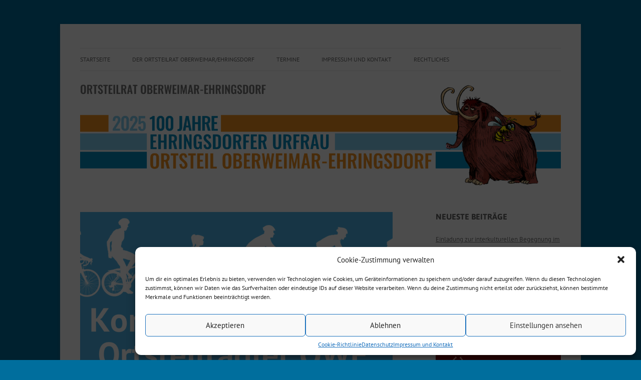

--- FILE ---
content_type: text/html; charset=UTF-8
request_url: https://ortsteilrat-oberweimar-ehringsdorf.de/2024/04/23/mitradeln-fuer-unseren-ortsteil/
body_size: 81364
content:
<!DOCTYPE html>
<!--[if IE 7]>
<html class="ie ie7" lang="de">
<![endif]-->
<!--[if IE 8]>
<html class="ie ie8" lang="de">
<![endif]-->
<!--[if !(IE 7) & !(IE 8)]><!-->
<html lang="de">
<!--<![endif]-->
<head>
<meta charset="UTF-8" />
<meta name="viewport" content="width=device-width, initial-scale=1.0" />
<title>Mitradeln für unseren Ortsteil | Ortsteilrat Oberweimar-Ehringsdorf</title>
<link rel="profile" href="https://gmpg.org/xfn/11" />
<link rel="pingback" href="https://ortsteilrat-oberweimar-ehringsdorf.de/xmlrpc.php">
<!--[if lt IE 9]>
<script src="https://ortsteilrat-oberweimar-ehringsdorf.de/wp-content/themes/twentytwelve/js/html5.js?ver=3.7.0" type="text/javascript"></script>
<![endif]-->

<!-- MapPress Easy Google Maps Version:2.94.15 (https://www.mappresspro.com) -->
<meta name='robots' content='max-image-preview:large' />
	<style>img:is([sizes="auto" i], [sizes^="auto," i]) { contain-intrinsic-size: 3000px 1500px }</style>
	<link rel='dns-prefetch' href='//proxy.beyondwords.io' />
<link rel="alternate" type="application/rss+xml" title="Ortsteilrat Oberweimar-Ehringsdorf &raquo; Feed" href="https://ortsteilrat-oberweimar-ehringsdorf.de/feed/" />
<link rel="alternate" type="application/rss+xml" title="Ortsteilrat Oberweimar-Ehringsdorf &raquo; Kommentar-Feed" href="https://ortsteilrat-oberweimar-ehringsdorf.de/comments/feed/" />
<script type="text/javascript">
/* <![CDATA[ */
window._wpemojiSettings = {"baseUrl":"https:\/\/s.w.org\/images\/core\/emoji\/15.0.3\/72x72\/","ext":".png","svgUrl":"https:\/\/s.w.org\/images\/core\/emoji\/15.0.3\/svg\/","svgExt":".svg","source":{"concatemoji":"https:\/\/ortsteilrat-oberweimar-ehringsdorf.de\/wp-includes\/js\/wp-emoji-release.min.js?ver=6.7.4"}};
/*! This file is auto-generated */
!function(i,n){var o,s,e;function c(e){try{var t={supportTests:e,timestamp:(new Date).valueOf()};sessionStorage.setItem(o,JSON.stringify(t))}catch(e){}}function p(e,t,n){e.clearRect(0,0,e.canvas.width,e.canvas.height),e.fillText(t,0,0);var t=new Uint32Array(e.getImageData(0,0,e.canvas.width,e.canvas.height).data),r=(e.clearRect(0,0,e.canvas.width,e.canvas.height),e.fillText(n,0,0),new Uint32Array(e.getImageData(0,0,e.canvas.width,e.canvas.height).data));return t.every(function(e,t){return e===r[t]})}function u(e,t,n){switch(t){case"flag":return n(e,"\ud83c\udff3\ufe0f\u200d\u26a7\ufe0f","\ud83c\udff3\ufe0f\u200b\u26a7\ufe0f")?!1:!n(e,"\ud83c\uddfa\ud83c\uddf3","\ud83c\uddfa\u200b\ud83c\uddf3")&&!n(e,"\ud83c\udff4\udb40\udc67\udb40\udc62\udb40\udc65\udb40\udc6e\udb40\udc67\udb40\udc7f","\ud83c\udff4\u200b\udb40\udc67\u200b\udb40\udc62\u200b\udb40\udc65\u200b\udb40\udc6e\u200b\udb40\udc67\u200b\udb40\udc7f");case"emoji":return!n(e,"\ud83d\udc26\u200d\u2b1b","\ud83d\udc26\u200b\u2b1b")}return!1}function f(e,t,n){var r="undefined"!=typeof WorkerGlobalScope&&self instanceof WorkerGlobalScope?new OffscreenCanvas(300,150):i.createElement("canvas"),a=r.getContext("2d",{willReadFrequently:!0}),o=(a.textBaseline="top",a.font="600 32px Arial",{});return e.forEach(function(e){o[e]=t(a,e,n)}),o}function t(e){var t=i.createElement("script");t.src=e,t.defer=!0,i.head.appendChild(t)}"undefined"!=typeof Promise&&(o="wpEmojiSettingsSupports",s=["flag","emoji"],n.supports={everything:!0,everythingExceptFlag:!0},e=new Promise(function(e){i.addEventListener("DOMContentLoaded",e,{once:!0})}),new Promise(function(t){var n=function(){try{var e=JSON.parse(sessionStorage.getItem(o));if("object"==typeof e&&"number"==typeof e.timestamp&&(new Date).valueOf()<e.timestamp+604800&&"object"==typeof e.supportTests)return e.supportTests}catch(e){}return null}();if(!n){if("undefined"!=typeof Worker&&"undefined"!=typeof OffscreenCanvas&&"undefined"!=typeof URL&&URL.createObjectURL&&"undefined"!=typeof Blob)try{var e="postMessage("+f.toString()+"("+[JSON.stringify(s),u.toString(),p.toString()].join(",")+"));",r=new Blob([e],{type:"text/javascript"}),a=new Worker(URL.createObjectURL(r),{name:"wpTestEmojiSupports"});return void(a.onmessage=function(e){c(n=e.data),a.terminate(),t(n)})}catch(e){}c(n=f(s,u,p))}t(n)}).then(function(e){for(var t in e)n.supports[t]=e[t],n.supports.everything=n.supports.everything&&n.supports[t],"flag"!==t&&(n.supports.everythingExceptFlag=n.supports.everythingExceptFlag&&n.supports[t]);n.supports.everythingExceptFlag=n.supports.everythingExceptFlag&&!n.supports.flag,n.DOMReady=!1,n.readyCallback=function(){n.DOMReady=!0}}).then(function(){return e}).then(function(){var e;n.supports.everything||(n.readyCallback(),(e=n.source||{}).concatemoji?t(e.concatemoji):e.wpemoji&&e.twemoji&&(t(e.twemoji),t(e.wpemoji)))}))}((window,document),window._wpemojiSettings);
/* ]]> */
</script>
<link rel='stylesheet' id='twbbwg-global-css' href='https://ortsteilrat-oberweimar-ehringsdorf.de/wp-content/plugins/photo-gallery/booster/assets/css/global.css?ver=1.0.0' type='text/css' media='all' />
<style id='wp-emoji-styles-inline-css' type='text/css'>

	img.wp-smiley, img.emoji {
		display: inline !important;
		border: none !important;
		box-shadow: none !important;
		height: 1em !important;
		width: 1em !important;
		margin: 0 0.07em !important;
		vertical-align: -0.1em !important;
		background: none !important;
		padding: 0 !important;
	}
</style>
<link rel='stylesheet' id='wp-block-library-css' href='https://ortsteilrat-oberweimar-ehringsdorf.de/wp-includes/css/dist/block-library/style.min.css?ver=6.7.4' type='text/css' media='all' />
<style id='wp-block-library-theme-inline-css' type='text/css'>
.wp-block-audio :where(figcaption){color:#555;font-size:13px;text-align:center}.is-dark-theme .wp-block-audio :where(figcaption){color:#ffffffa6}.wp-block-audio{margin:0 0 1em}.wp-block-code{border:1px solid #ccc;border-radius:4px;font-family:Menlo,Consolas,monaco,monospace;padding:.8em 1em}.wp-block-embed :where(figcaption){color:#555;font-size:13px;text-align:center}.is-dark-theme .wp-block-embed :where(figcaption){color:#ffffffa6}.wp-block-embed{margin:0 0 1em}.blocks-gallery-caption{color:#555;font-size:13px;text-align:center}.is-dark-theme .blocks-gallery-caption{color:#ffffffa6}:root :where(.wp-block-image figcaption){color:#555;font-size:13px;text-align:center}.is-dark-theme :root :where(.wp-block-image figcaption){color:#ffffffa6}.wp-block-image{margin:0 0 1em}.wp-block-pullquote{border-bottom:4px solid;border-top:4px solid;color:currentColor;margin-bottom:1.75em}.wp-block-pullquote cite,.wp-block-pullquote footer,.wp-block-pullquote__citation{color:currentColor;font-size:.8125em;font-style:normal;text-transform:uppercase}.wp-block-quote{border-left:.25em solid;margin:0 0 1.75em;padding-left:1em}.wp-block-quote cite,.wp-block-quote footer{color:currentColor;font-size:.8125em;font-style:normal;position:relative}.wp-block-quote:where(.has-text-align-right){border-left:none;border-right:.25em solid;padding-left:0;padding-right:1em}.wp-block-quote:where(.has-text-align-center){border:none;padding-left:0}.wp-block-quote.is-large,.wp-block-quote.is-style-large,.wp-block-quote:where(.is-style-plain){border:none}.wp-block-search .wp-block-search__label{font-weight:700}.wp-block-search__button{border:1px solid #ccc;padding:.375em .625em}:where(.wp-block-group.has-background){padding:1.25em 2.375em}.wp-block-separator.has-css-opacity{opacity:.4}.wp-block-separator{border:none;border-bottom:2px solid;margin-left:auto;margin-right:auto}.wp-block-separator.has-alpha-channel-opacity{opacity:1}.wp-block-separator:not(.is-style-wide):not(.is-style-dots){width:100px}.wp-block-separator.has-background:not(.is-style-dots){border-bottom:none;height:1px}.wp-block-separator.has-background:not(.is-style-wide):not(.is-style-dots){height:2px}.wp-block-table{margin:0 0 1em}.wp-block-table td,.wp-block-table th{word-break:normal}.wp-block-table :where(figcaption){color:#555;font-size:13px;text-align:center}.is-dark-theme .wp-block-table :where(figcaption){color:#ffffffa6}.wp-block-video :where(figcaption){color:#555;font-size:13px;text-align:center}.is-dark-theme .wp-block-video :where(figcaption){color:#ffffffa6}.wp-block-video{margin:0 0 1em}:root :where(.wp-block-template-part.has-background){margin-bottom:0;margin-top:0;padding:1.25em 2.375em}
</style>
<link rel='stylesheet' id='mappress-leaflet-css' href='https://ortsteilrat-oberweimar-ehringsdorf.de/wp-content/plugins/mappress-google-maps-for-wordpress/lib/leaflet/leaflet.css?ver=1.7.1' type='text/css' media='all' />
<link rel='stylesheet' id='mappress-css' href='https://ortsteilrat-oberweimar-ehringsdorf.de/wp-content/plugins/mappress-google-maps-for-wordpress/css/mappress.css?ver=2.94.15' type='text/css' media='all' />
<style id='classic-theme-styles-inline-css' type='text/css'>
/*! This file is auto-generated */
.wp-block-button__link{color:#fff;background-color:#32373c;border-radius:9999px;box-shadow:none;text-decoration:none;padding:calc(.667em + 2px) calc(1.333em + 2px);font-size:1.125em}.wp-block-file__button{background:#32373c;color:#fff;text-decoration:none}
</style>
<style id='global-styles-inline-css' type='text/css'>
:root{--wp--preset--aspect-ratio--square: 1;--wp--preset--aspect-ratio--4-3: 4/3;--wp--preset--aspect-ratio--3-4: 3/4;--wp--preset--aspect-ratio--3-2: 3/2;--wp--preset--aspect-ratio--2-3: 2/3;--wp--preset--aspect-ratio--16-9: 16/9;--wp--preset--aspect-ratio--9-16: 9/16;--wp--preset--color--black: #000000;--wp--preset--color--cyan-bluish-gray: #abb8c3;--wp--preset--color--white: #fff;--wp--preset--color--pale-pink: #f78da7;--wp--preset--color--vivid-red: #cf2e2e;--wp--preset--color--luminous-vivid-orange: #ff6900;--wp--preset--color--luminous-vivid-amber: #fcb900;--wp--preset--color--light-green-cyan: #7bdcb5;--wp--preset--color--vivid-green-cyan: #00d084;--wp--preset--color--pale-cyan-blue: #8ed1fc;--wp--preset--color--vivid-cyan-blue: #0693e3;--wp--preset--color--vivid-purple: #9b51e0;--wp--preset--color--blue: #21759b;--wp--preset--color--dark-gray: #444;--wp--preset--color--medium-gray: #9f9f9f;--wp--preset--color--light-gray: #e6e6e6;--wp--preset--gradient--vivid-cyan-blue-to-vivid-purple: linear-gradient(135deg,rgba(6,147,227,1) 0%,rgb(155,81,224) 100%);--wp--preset--gradient--light-green-cyan-to-vivid-green-cyan: linear-gradient(135deg,rgb(122,220,180) 0%,rgb(0,208,130) 100%);--wp--preset--gradient--luminous-vivid-amber-to-luminous-vivid-orange: linear-gradient(135deg,rgba(252,185,0,1) 0%,rgba(255,105,0,1) 100%);--wp--preset--gradient--luminous-vivid-orange-to-vivid-red: linear-gradient(135deg,rgba(255,105,0,1) 0%,rgb(207,46,46) 100%);--wp--preset--gradient--very-light-gray-to-cyan-bluish-gray: linear-gradient(135deg,rgb(238,238,238) 0%,rgb(169,184,195) 100%);--wp--preset--gradient--cool-to-warm-spectrum: linear-gradient(135deg,rgb(74,234,220) 0%,rgb(151,120,209) 20%,rgb(207,42,186) 40%,rgb(238,44,130) 60%,rgb(251,105,98) 80%,rgb(254,248,76) 100%);--wp--preset--gradient--blush-light-purple: linear-gradient(135deg,rgb(255,206,236) 0%,rgb(152,150,240) 100%);--wp--preset--gradient--blush-bordeaux: linear-gradient(135deg,rgb(254,205,165) 0%,rgb(254,45,45) 50%,rgb(107,0,62) 100%);--wp--preset--gradient--luminous-dusk: linear-gradient(135deg,rgb(255,203,112) 0%,rgb(199,81,192) 50%,rgb(65,88,208) 100%);--wp--preset--gradient--pale-ocean: linear-gradient(135deg,rgb(255,245,203) 0%,rgb(182,227,212) 50%,rgb(51,167,181) 100%);--wp--preset--gradient--electric-grass: linear-gradient(135deg,rgb(202,248,128) 0%,rgb(113,206,126) 100%);--wp--preset--gradient--midnight: linear-gradient(135deg,rgb(2,3,129) 0%,rgb(40,116,252) 100%);--wp--preset--font-size--small: 13px;--wp--preset--font-size--medium: 20px;--wp--preset--font-size--large: 36px;--wp--preset--font-size--x-large: 42px;--wp--preset--spacing--20: 0.44rem;--wp--preset--spacing--30: 0.67rem;--wp--preset--spacing--40: 1rem;--wp--preset--spacing--50: 1.5rem;--wp--preset--spacing--60: 2.25rem;--wp--preset--spacing--70: 3.38rem;--wp--preset--spacing--80: 5.06rem;--wp--preset--shadow--natural: 6px 6px 9px rgba(0, 0, 0, 0.2);--wp--preset--shadow--deep: 12px 12px 50px rgba(0, 0, 0, 0.4);--wp--preset--shadow--sharp: 6px 6px 0px rgba(0, 0, 0, 0.2);--wp--preset--shadow--outlined: 6px 6px 0px -3px rgba(255, 255, 255, 1), 6px 6px rgba(0, 0, 0, 1);--wp--preset--shadow--crisp: 6px 6px 0px rgba(0, 0, 0, 1);}:where(.is-layout-flex){gap: 0.5em;}:where(.is-layout-grid){gap: 0.5em;}body .is-layout-flex{display: flex;}.is-layout-flex{flex-wrap: wrap;align-items: center;}.is-layout-flex > :is(*, div){margin: 0;}body .is-layout-grid{display: grid;}.is-layout-grid > :is(*, div){margin: 0;}:where(.wp-block-columns.is-layout-flex){gap: 2em;}:where(.wp-block-columns.is-layout-grid){gap: 2em;}:where(.wp-block-post-template.is-layout-flex){gap: 1.25em;}:where(.wp-block-post-template.is-layout-grid){gap: 1.25em;}.has-black-color{color: var(--wp--preset--color--black) !important;}.has-cyan-bluish-gray-color{color: var(--wp--preset--color--cyan-bluish-gray) !important;}.has-white-color{color: var(--wp--preset--color--white) !important;}.has-pale-pink-color{color: var(--wp--preset--color--pale-pink) !important;}.has-vivid-red-color{color: var(--wp--preset--color--vivid-red) !important;}.has-luminous-vivid-orange-color{color: var(--wp--preset--color--luminous-vivid-orange) !important;}.has-luminous-vivid-amber-color{color: var(--wp--preset--color--luminous-vivid-amber) !important;}.has-light-green-cyan-color{color: var(--wp--preset--color--light-green-cyan) !important;}.has-vivid-green-cyan-color{color: var(--wp--preset--color--vivid-green-cyan) !important;}.has-pale-cyan-blue-color{color: var(--wp--preset--color--pale-cyan-blue) !important;}.has-vivid-cyan-blue-color{color: var(--wp--preset--color--vivid-cyan-blue) !important;}.has-vivid-purple-color{color: var(--wp--preset--color--vivid-purple) !important;}.has-black-background-color{background-color: var(--wp--preset--color--black) !important;}.has-cyan-bluish-gray-background-color{background-color: var(--wp--preset--color--cyan-bluish-gray) !important;}.has-white-background-color{background-color: var(--wp--preset--color--white) !important;}.has-pale-pink-background-color{background-color: var(--wp--preset--color--pale-pink) !important;}.has-vivid-red-background-color{background-color: var(--wp--preset--color--vivid-red) !important;}.has-luminous-vivid-orange-background-color{background-color: var(--wp--preset--color--luminous-vivid-orange) !important;}.has-luminous-vivid-amber-background-color{background-color: var(--wp--preset--color--luminous-vivid-amber) !important;}.has-light-green-cyan-background-color{background-color: var(--wp--preset--color--light-green-cyan) !important;}.has-vivid-green-cyan-background-color{background-color: var(--wp--preset--color--vivid-green-cyan) !important;}.has-pale-cyan-blue-background-color{background-color: var(--wp--preset--color--pale-cyan-blue) !important;}.has-vivid-cyan-blue-background-color{background-color: var(--wp--preset--color--vivid-cyan-blue) !important;}.has-vivid-purple-background-color{background-color: var(--wp--preset--color--vivid-purple) !important;}.has-black-border-color{border-color: var(--wp--preset--color--black) !important;}.has-cyan-bluish-gray-border-color{border-color: var(--wp--preset--color--cyan-bluish-gray) !important;}.has-white-border-color{border-color: var(--wp--preset--color--white) !important;}.has-pale-pink-border-color{border-color: var(--wp--preset--color--pale-pink) !important;}.has-vivid-red-border-color{border-color: var(--wp--preset--color--vivid-red) !important;}.has-luminous-vivid-orange-border-color{border-color: var(--wp--preset--color--luminous-vivid-orange) !important;}.has-luminous-vivid-amber-border-color{border-color: var(--wp--preset--color--luminous-vivid-amber) !important;}.has-light-green-cyan-border-color{border-color: var(--wp--preset--color--light-green-cyan) !important;}.has-vivid-green-cyan-border-color{border-color: var(--wp--preset--color--vivid-green-cyan) !important;}.has-pale-cyan-blue-border-color{border-color: var(--wp--preset--color--pale-cyan-blue) !important;}.has-vivid-cyan-blue-border-color{border-color: var(--wp--preset--color--vivid-cyan-blue) !important;}.has-vivid-purple-border-color{border-color: var(--wp--preset--color--vivid-purple) !important;}.has-vivid-cyan-blue-to-vivid-purple-gradient-background{background: var(--wp--preset--gradient--vivid-cyan-blue-to-vivid-purple) !important;}.has-light-green-cyan-to-vivid-green-cyan-gradient-background{background: var(--wp--preset--gradient--light-green-cyan-to-vivid-green-cyan) !important;}.has-luminous-vivid-amber-to-luminous-vivid-orange-gradient-background{background: var(--wp--preset--gradient--luminous-vivid-amber-to-luminous-vivid-orange) !important;}.has-luminous-vivid-orange-to-vivid-red-gradient-background{background: var(--wp--preset--gradient--luminous-vivid-orange-to-vivid-red) !important;}.has-very-light-gray-to-cyan-bluish-gray-gradient-background{background: var(--wp--preset--gradient--very-light-gray-to-cyan-bluish-gray) !important;}.has-cool-to-warm-spectrum-gradient-background{background: var(--wp--preset--gradient--cool-to-warm-spectrum) !important;}.has-blush-light-purple-gradient-background{background: var(--wp--preset--gradient--blush-light-purple) !important;}.has-blush-bordeaux-gradient-background{background: var(--wp--preset--gradient--blush-bordeaux) !important;}.has-luminous-dusk-gradient-background{background: var(--wp--preset--gradient--luminous-dusk) !important;}.has-pale-ocean-gradient-background{background: var(--wp--preset--gradient--pale-ocean) !important;}.has-electric-grass-gradient-background{background: var(--wp--preset--gradient--electric-grass) !important;}.has-midnight-gradient-background{background: var(--wp--preset--gradient--midnight) !important;}.has-small-font-size{font-size: var(--wp--preset--font-size--small) !important;}.has-medium-font-size{font-size: var(--wp--preset--font-size--medium) !important;}.has-large-font-size{font-size: var(--wp--preset--font-size--large) !important;}.has-x-large-font-size{font-size: var(--wp--preset--font-size--x-large) !important;}
:where(.wp-block-post-template.is-layout-flex){gap: 1.25em;}:where(.wp-block-post-template.is-layout-grid){gap: 1.25em;}
:where(.wp-block-columns.is-layout-flex){gap: 2em;}:where(.wp-block-columns.is-layout-grid){gap: 2em;}
:root :where(.wp-block-pullquote){font-size: 1.5em;line-height: 1.6;}
</style>
<link rel='stylesheet' id='Asap_CSS-css' href='https://ortsteilrat-oberweimar-ehringsdorf.de/wp-content/plugins/asap-und-pt-sans/assets/css/asap.css?ver=6.7.4' type='text/css' media='all' />
<link rel='stylesheet' id='PtSans_CSS-css' href='https://ortsteilrat-oberweimar-ehringsdorf.de/wp-content/plugins/asap-und-pt-sans/assets/css/pt-sans.css?ver=6.7.4' type='text/css' media='all' />
<link rel='stylesheet' id='contact-form-7-css' href='https://ortsteilrat-oberweimar-ehringsdorf.de/wp-content/plugins/contact-form-7/includes/css/styles.css?ver=6.0.3' type='text/css' media='all' />
<link rel='stylesheet' id='bwg_fonts-css' href='https://ortsteilrat-oberweimar-ehringsdorf.de/wp-content/plugins/photo-gallery/css/bwg-fonts/fonts.css?ver=0.0.1' type='text/css' media='all' />
<link rel='stylesheet' id='sumoselect-css' href='https://ortsteilrat-oberweimar-ehringsdorf.de/wp-content/plugins/photo-gallery/css/sumoselect.min.css?ver=3.4.6' type='text/css' media='all' />
<link rel='stylesheet' id='mCustomScrollbar-css' href='https://ortsteilrat-oberweimar-ehringsdorf.de/wp-content/plugins/photo-gallery/css/jquery.mCustomScrollbar.min.css?ver=3.1.5' type='text/css' media='all' />
<link rel='stylesheet' id='bwg_frontend-css' href='https://ortsteilrat-oberweimar-ehringsdorf.de/wp-content/plugins/photo-gallery/css/styles.min.css?ver=1.8.31' type='text/css' media='all' />
<link rel='stylesheet' id='cmplz-general-css' href='https://ortsteilrat-oberweimar-ehringsdorf.de/wp-content/plugins/complianz-gdpr/assets/css/cookieblocker.min.css?ver=1737102645' type='text/css' media='all' />
<link rel='stylesheet' id='parent-style-css' href='https://ortsteilrat-oberweimar-ehringsdorf.de/wp-content/themes/twentytwelve/style.css?ver=4.4' type='text/css' media='all' />
<link rel='stylesheet' id='child-style-css' href='https://ortsteilrat-oberweimar-ehringsdorf.de/wp-content/themes/twentytwelve-child/style.css?ver=1.0.0' type='text/css' media='all' />
<link rel='stylesheet' id='twentytwelve-fonts-css' href='https://ortsteilrat-oberweimar-ehringsdorf.de/wp-content/themes/twentytwelve/fonts/font-open-sans.css?ver=20230328' type='text/css' media='all' />
<link rel='stylesheet' id='twentytwelve-style-css' href='https://ortsteilrat-oberweimar-ehringsdorf.de/wp-content/themes/twentytwelve-child/style.css?ver=20241112' type='text/css' media='all' />
<link rel='stylesheet' id='twentytwelve-block-style-css' href='https://ortsteilrat-oberweimar-ehringsdorf.de/wp-content/themes/twentytwelve/css/blocks.css?ver=20240812' type='text/css' media='all' />
<!--[if lt IE 9]>
<link rel='stylesheet' id='twentytwelve-ie-css' href='https://ortsteilrat-oberweimar-ehringsdorf.de/wp-content/themes/twentytwelve/css/ie.css?ver=20240722' type='text/css' media='all' />
<![endif]-->
<script type="text/javascript" src="https://ortsteilrat-oberweimar-ehringsdorf.de/wp-includes/js/jquery/jquery.min.js?ver=3.7.1" id="jquery-core-js"></script>
<script type="text/javascript" src="https://ortsteilrat-oberweimar-ehringsdorf.de/wp-includes/js/jquery/jquery-migrate.min.js?ver=3.4.1" id="jquery-migrate-js"></script>
<script type="text/javascript" src="https://ortsteilrat-oberweimar-ehringsdorf.de/wp-content/plugins/photo-gallery/booster/assets/js/circle-progress.js?ver=1.2.2" id="twbbwg-circle-js"></script>
<script type="text/javascript" id="twbbwg-global-js-extra">
/* <![CDATA[ */
var twb = {"nonce":"99fcab1c16","ajax_url":"https:\/\/ortsteilrat-oberweimar-ehringsdorf.de\/wp-admin\/admin-ajax.php","plugin_url":"https:\/\/ortsteilrat-oberweimar-ehringsdorf.de\/wp-content\/plugins\/photo-gallery\/booster","href":"https:\/\/ortsteilrat-oberweimar-ehringsdorf.de\/wp-admin\/admin.php?page=twbbwg_photo-gallery"};
var twb = {"nonce":"99fcab1c16","ajax_url":"https:\/\/ortsteilrat-oberweimar-ehringsdorf.de\/wp-admin\/admin-ajax.php","plugin_url":"https:\/\/ortsteilrat-oberweimar-ehringsdorf.de\/wp-content\/plugins\/photo-gallery\/booster","href":"https:\/\/ortsteilrat-oberweimar-ehringsdorf.de\/wp-admin\/admin.php?page=twbbwg_photo-gallery"};
/* ]]> */
</script>
<script type="text/javascript" src="https://ortsteilrat-oberweimar-ehringsdorf.de/wp-content/plugins/photo-gallery/booster/assets/js/global.js?ver=1.0.0" id="twbbwg-global-js"></script>
<script type="text/javascript" src="https://ortsteilrat-oberweimar-ehringsdorf.de/wp-content/plugins/photo-gallery/js/jquery.sumoselect.min.js?ver=3.4.6" id="sumoselect-js"></script>
<script type="text/javascript" src="https://ortsteilrat-oberweimar-ehringsdorf.de/wp-content/plugins/photo-gallery/js/tocca.min.js?ver=2.0.9" id="bwg_mobile-js"></script>
<script type="text/javascript" src="https://ortsteilrat-oberweimar-ehringsdorf.de/wp-content/plugins/photo-gallery/js/jquery.mCustomScrollbar.concat.min.js?ver=3.1.5" id="mCustomScrollbar-js"></script>
<script type="text/javascript" src="https://ortsteilrat-oberweimar-ehringsdorf.de/wp-content/plugins/photo-gallery/js/jquery.fullscreen.min.js?ver=0.6.0" id="jquery-fullscreen-js"></script>
<script type="text/javascript" id="bwg_frontend-js-extra">
/* <![CDATA[ */
var bwg_objectsL10n = {"bwg_field_required":"Feld ist erforderlich.","bwg_mail_validation":"Dies ist keine g\u00fcltige E-Mail-Adresse.","bwg_search_result":"Es gibt keine Bilder, die deiner Suche entsprechen.","bwg_select_tag":"Select Tag","bwg_order_by":"Order By","bwg_search":"Suchen","bwg_show_ecommerce":"Show Ecommerce","bwg_hide_ecommerce":"Hide Ecommerce","bwg_show_comments":"Kommentare anzeigen","bwg_hide_comments":"Kommentare ausblenden ","bwg_restore":"Wiederherstellen","bwg_maximize":"Maximieren","bwg_fullscreen":"Vollbild","bwg_exit_fullscreen":"Vollbild verlassen","bwg_search_tag":"SEARCH...","bwg_tag_no_match":"No tags found","bwg_all_tags_selected":"All tags selected","bwg_tags_selected":"tags selected","play":"Abspielen","pause":"Pause","is_pro":"","bwg_play":"Abspielen","bwg_pause":"Pause","bwg_hide_info":"Info ausblenden","bwg_show_info":"Info anzeigen","bwg_hide_rating":"Hide rating","bwg_show_rating":"Show rating","ok":"Ok","cancel":"Cancel","select_all":"Select all","lazy_load":"0","lazy_loader":"https:\/\/ortsteilrat-oberweimar-ehringsdorf.de\/wp-content\/plugins\/photo-gallery\/images\/ajax_loader.png","front_ajax":"0","bwg_tag_see_all":"see all tags","bwg_tag_see_less":"see less tags"};
/* ]]> */
</script>
<script type="text/javascript" src="https://ortsteilrat-oberweimar-ehringsdorf.de/wp-content/plugins/photo-gallery/js/scripts.min.js?ver=1.8.31" id="bwg_frontend-js"></script>
<script type="text/javascript" src="https://ortsteilrat-oberweimar-ehringsdorf.de/wp-content/themes/twentytwelve/js/navigation.js?ver=20141205" id="twentytwelve-navigation-js" defer="defer" data-wp-strategy="defer"></script>
<link rel="https://api.w.org/" href="https://ortsteilrat-oberweimar-ehringsdorf.de/wp-json/" /><link rel="alternate" title="JSON" type="application/json" href="https://ortsteilrat-oberweimar-ehringsdorf.de/wp-json/wp/v2/posts/4678" /><link rel="EditURI" type="application/rsd+xml" title="RSD" href="https://ortsteilrat-oberweimar-ehringsdorf.de/xmlrpc.php?rsd" />
<meta name="generator" content="WordPress 6.7.4" />
<link rel="canonical" href="https://ortsteilrat-oberweimar-ehringsdorf.de/2024/04/23/mitradeln-fuer-unseren-ortsteil/" />
<link rel='shortlink' href='https://ortsteilrat-oberweimar-ehringsdorf.de/?p=4678' />
<link rel="alternate" title="oEmbed (JSON)" type="application/json+oembed" href="https://ortsteilrat-oberweimar-ehringsdorf.de/wp-json/oembed/1.0/embed?url=https%3A%2F%2Fortsteilrat-oberweimar-ehringsdorf.de%2F2024%2F04%2F23%2Fmitradeln-fuer-unseren-ortsteil%2F" />
<link rel="alternate" title="oEmbed (XML)" type="text/xml+oembed" href="https://ortsteilrat-oberweimar-ehringsdorf.de/wp-json/oembed/1.0/embed?url=https%3A%2F%2Fortsteilrat-oberweimar-ehringsdorf.de%2F2024%2F04%2F23%2Fmitradeln-fuer-unseren-ortsteil%2F&#038;format=xml" />
			<style>.cmplz-hidden {
					display: none !important;
				}</style>	<style type="text/css" id="twentytwelve-header-css">
		.site-title,
	.site-description {
		position: absolute;
		clip: rect(1px 1px 1px 1px); /* IE7 */
		clip: rect(1px, 1px, 1px, 1px);
	}
			</style>
	<style type="text/css" id="custom-background-css">
body.custom-background { background-color: #006e9d; }
</style>
	<link rel="icon" href="https://ortsteilrat-oberweimar-ehringsdorf.de/wp-content/uploads/sites/3/2023/02/cropped-Favicon-OTR-Website-32x32.png" sizes="32x32" />
<link rel="icon" href="https://ortsteilrat-oberweimar-ehringsdorf.de/wp-content/uploads/sites/3/2023/02/cropped-Favicon-OTR-Website-192x192.png" sizes="192x192" />
<link rel="apple-touch-icon" href="https://ortsteilrat-oberweimar-ehringsdorf.de/wp-content/uploads/sites/3/2023/02/cropped-Favicon-OTR-Website-180x180.png" />
<meta name="msapplication-TileImage" content="https://ortsteilrat-oberweimar-ehringsdorf.de/wp-content/uploads/sites/3/2023/02/cropped-Favicon-OTR-Website-270x270.png" />
		<style type="text/css" id="wp-custom-css">
			h1, h2, h3{
	font-family: 'Asap' !important;
}
p, div, a{
	font-family: 'PT Sans' !important;
}

h1 a, h2 a, h3 a{
	font-family: 'Asap' !important;
}

/* COVID Impfung Start */
#post-1872{
	border:2px solid #1697D7;
	padding:20px;
}
/* COVID Impfung End */

/* Ortsteilkurier Januar Start */
#post-1928, #post-1952{
	border:2px solid #1697D7;
	padding:20px;
	
}

/* Ortsteilkurier Januar END */

/* Button Design */
.wpcf7-file  {
background-color: #81cbce !important;
  border: none;
  color: white;
  padding: 15px 32px !important;
  text-align: center;
  text-decoration: none;
  display: inline-block;
  font-size: 16px;
}

.wpcf7 .wpcf7-submit {
background-image:none;
background-color:#03989e !important;
border:1px solid #03989e;
	border-radius:5px 20px;
  color:#ffffff;
  padding: 15px 32px;
  text-align: center;
  text-decoration: none;
  display: inline-block;
  font-size: 16px;
}

/* */


.page-id-1663 img.header-image{
	display:none !important;
}
.page-id-1683 img.header-image{
	display:none !important;
}
.page-id-1693 img.header-image{
	display:none !important;
}

/* *** *** */

/* *** WIDGET-Leiste BEGIN ***   */

.widget_custom_html h3{
	background-color:#dddddd;
	padding:10px !important;
	margin-bottom:0px !important;
}


.widget_custom_html{

}


#custom_html-23{
	padding:10px;
	border:1px solid #cccccc;
	margin-bottom:0px;
}

#custom_html-23 a{
	color:#000000 !important;
	font-weight:bold;
}

#custom_html-23 .custom-html-widget{
	padding-top:0px;
	margin-top:-20px !important;
}

/* *** WIDGET-Leiste END ***   */

#post-1567{
	padding:20px;
	background-color:#cccccc;
	border:5px solid #A00C0C;
	color:#000000;
	font-size:1.2em;
}
#post-1567 a{
	color:#A00C0C;
}

#post-1570{

}


#post-962{
	border:2px solid #1697D7;
	padding:20px;
	background:#C3E7F9;
}
#post-994 {
    border: 2px solid 
#1697D7;
padding: 20px;
background:
    #C3E7F9;
}


#attachment_1400{
	padding:0px !important;
}

.entry-content img, .comment-content img, .widget img, img.header-image, .author-avatar img, img.wp-post-image {
border-radius: 0px !important;
box-shadow: none !important;
}

/* Post Beitragsbild als animiertes GIF wegen Dateigroessenbegrenzung BEGIN */ 
#post-4148 .entry-header, #post-4089 .entry-header{
	text-align:center !important;
}
#post-4148 .entry-title, #post-4089 .entry-title {
	text-align:left !important;}



/* Post Beitragsbild als GIF END */

/* Post Osterputz 2018 BEGIN */
#post-544 h1{
	color:#337784;
	font-weight:bold;
	font-size:28px;
}

#post-544 .entry-header img{

}
/* Post Osterputz 2018 END */

#post-577{
	padding:20px;
	border:1px solid #2E9CA5;
	border-radius:20px;
	background:#cadfe3;
	
}

h3.widget-title{
	font-size:16px;
	line-height:1.2em !important;
}

/* Galerie Buergerpreis 2018 */ 
#bwg_container1_0 #bwg_container2_0 .bwg_slideshow_image_wrap_0{
background-color:rgb(255, 255, 255)!important;
margin-bottom:20px;
}

#bwg_container1_0 #bwg_container2_0 .bwg_slideshow_description_text_0 {
    text-decoration: none;
    font-size: 1.2em !important;

    opacity: 0.70;
    filter: Alpha(opacity=70);
    position: relative;
    z-index: 15;
    border-radius: 0;
    background-color: #005D7D !important;
    padding: 5px;
    margin: 0px !important;
    display: inline-block;
    word-wrap: break-word;
    word-break: break-word;
    color: #000000 !important;
}

/* Galerie Buergerpreis 2018 */

/* jubel trubel eingemeindung  */
.entry-content .buttonstyle a:visited{
	color:#ffffff !important;
}

/*****  Kommentarfeld auf Seite Wir stellen uns vor ***/

.page-id-2 #comments{
	display:none;
}

/* ***** ***** */
#post-2866 table td{
	padding:5px;
	color:#000000;
	font-size:1.2em;
}

#post-2866 table td h1{
	padding:0px;
	margin:0px;
	color:#ffffff;
	font-size:2em;
}
#post-2866 table td h3{
	padding:0px;
	margin:0px;
	color:#1A7DB1;
	font-size:1.5em;
}

/* Toggle Menue BEGIN */
.menu-toggle {

	font-size:1em;
  color:#ffffff !important;
  background-color: #f39100  !important;
  background-repeat: none !important;
  background-image: none  !important;
  border: none  !important;
  border-radius: 0px  !important;
  box-shadow: none !important;
}

.menu-toggle::before{
	 content: url("https://ortsteilrat-oberweimar-ehringsdorf.de/wp-content/uploads/sites/3/2023/09/strike_w.svg") ;
}

/* Toggle Menue END */

/* voriger/nächster Beitrag BEGIN */ 

h3.assistive-text, .site .screen-reader-text {
  position: absolute !important;
  position:relative !important;
	width:100%;
	text-align:center;
  clip: rect(1px, 1px, 1px, 1px);
  clip:none !important;
  overflow: hidden;
  height: 1px;
  height:auto;
  width: 1px;
  width:auto;
	background:#00b6ed;
	color:#ffffff;
}

.nav-previous, .previous-image {
  float: left;
  color:#000000 !important;
  background-color: #f39100  !important;
	text-align: center;
	width:50%;
}

/*
.nav-previous::before{
	 content: url("https://ortsteilrat-oberweimar-ehringsdorf.de/wp-content/uploads/sites/3/2023/09/pfeil_li.svg") ;
}
*/

.nav-previous a{
	color:#ffffff !important;
	text-decoration:none;
	font-size:1em;
	font-weight:bold !important;
}

.meta-nav {

}

.nav-next, .next-image {
  float: right;
  text-align: center;
  color:#000000 !important;
  background-color: #81cff5  !important;
	color:#ffffff !important;
	width:50%;
}

/*
.nav-next::before{
	 content: url("https://ortsteilrat-oberweimar-ehringsdorf.de/wp-content/uploads/sites/3/2023/09/pfeil_re.svg");
}
*/

.nav-next a{
	color:#ffffff !important;
	text-decoration:none;
	font-size:1em;
	font-weight:bold !important;
}

/* voriger/nächster Beitrag END */ 

/* Hervorgehobener Beitrag BEGIN */

.featured-post{
	display: none;
}
/* Hervorgehobener Beitrag END */

.rot{
	color:red;
}

/* Cookiebanner laut neuer Richtlinie alle Buttons gleich */
.cmplz-cookiebanner .cmplz-buttons .cmplz-btn.cmplz-accept {
  background-color: var(--cmplz_button_deny_background_color) !important;
  border: 1px solid var(--cmplz_button_accept_border_color) !important;
  color: var(--cmplz_button_deny_text_color) !important;
}

.cmplz-cookiebanner .cmplz-buttons .cmplz-btn.cmplz-deny {
  border: 1px solid var(--cmplz_button_accept_border_color) !important;
}

.cmplz-cookiebanner .cmplz-buttons .cmplz-btn.cmplz-view-preferences {
  border: 1px solid var(--cmplz_button_accept_border_color) !important;
}

/* *** SEITE ENTDECKERFEST *** */
.entdeckerzwischentitel{
	font-size:1.2em;
	color:#054b67;
	margin-bottom:0 !important;
}

h2{
		font-size:1.5em;
}

h3.entdeckerhgr{
	background-color:#f4911f;
	color:#ffffff;
	padding:5px;
}

.entdeckernavi {

    }

.entdeckernavi ul {
      list-style: none;
      margin: 0;
      padding: 0;
      display: flex;
      flex-wrap: wrap;
    justify-content: flex-start;
	margin-bottom:20px;
    }

    .entdeckernavi ul li {
     flex: 0 0 auto;
    text-align: left;
			  margin-left: 0;
  padding-left: 0;
    }

    .entdeckernavi ul li a {
			background-color:#f4911f;
      display: block;
      padding: 14px 20px;
      color: white;
      text-decoration: none;
      text-align: center;
			margin-right:10px;
			border-bottom:1px solid #ffffff;
    }


    .entdeckernavi ul li a:hover {
      background-color: #ffca8e;
			color:#000000;
    }

 .entdeckernavi ul li a:visited {
			color:#000000;
    }

 @media (max-width: 600px) {
      .entdeckernavi ul {
        flex-direction: column;
      }
    }

.page-id-5228 #page {
  background-image: url('https://ortsteilrat-oberweimar-ehringsdorf.de/wp-content/uploads/sites/3/2025/07/entdeckerfest-site-hgr.png'); /* Pfad zum Bild */
  background-position: left bottom;
  background-repeat: no-repeat;
background-attachment: fixed;  /*  optional: bleibt beim Scrollen sichtbar */
  background-size: auto; /* optional: Bildgröße beibehalten */
}

.page-id-5228 .site-content a:visited{
	color:#444 !important;
}

.page-id-5228  .widget-area {
  display: none;
}


.page-id-5228 .site-content {
  width: 100%;
  max-width: 100%;
  margin: 0 auto;
  padding: 0 auto;
}

.sp-easy-accordion .sp-ea-single {
    background: #f4911f !important;
    margin-bottom: 10px;
    border-radius: 3px
}

.sp-easy-accordion .sp-ea-single .ea-header a {
    display: block;
    text-decoration: none;
    cursor: pointer;
    font-weight: 300;
    color:#fff !important;
		font-size:1.0em !important;
    line-height: 28px;
    box-shadow: none;
}

.sp-ea-one.sp-easy-accordion .sp-ea-single .ea-header a .ea-expand-icon {
    color: #fff !important;
    font-size: 20px;
}

/* Beitrag Entdeckerfest */
.post-5478 h1.entry-title{
 display:none;
}

.post-5478 .entry-content p a{
	color:#006e9d;
	font-weight:400;
	padding-left:25px;
background-image: url('https://ortsteilrat-oberweimar-ehringsdorf.de/wp-content/uploads/sites/3/2025/07/entdeckerpfeil.png');
  background-repeat: no-repeat;
  background-position: left center;   /* Platziert das Bild links in der Mitte */
  background-size: auto;
}

.post-5478 .entry-content h1 a{
 	color:#006e9d;
	font-weight:400;
	text-decoration:none;
}

.post-5478 .entry-content h1 a:hover{
	color:#0f3647;
}
.post-5478 .entry-content h1 a:visited{
	color:#006e9d;
}

.post-5478 .entry-content img{
	margin-top:-20px;
}		</style>
		</head>

<body data-cmplz=1 class="post-template-default single single-post postid-4678 single-format-standard custom-background wp-embed-responsive sp-easy-accordion-enabled custom-font-enabled single-author modula-best-grid-gallery">
<div id="page" class="hfeed site">
	<header id="masthead" class="site-header">
		<hgroup>
			<h1 class="site-title"><a href="https://ortsteilrat-oberweimar-ehringsdorf.de/" rel="home">Ortsteilrat Oberweimar-Ehringsdorf</a></h1>
			<h2 class="site-description">Engagement für einen lebendigen Ortsteil!</h2>
		</hgroup>

		<nav id="site-navigation" class="main-navigation">
			<button class="menu-toggle">Menü</button>
			<a class="assistive-text" href="#content">Zum Inhalt springen</a>
			<div class="menu-hauptmenue-container"><ul id="menu-hauptmenue" class="nav-menu"><li id="menu-item-3159" class="menu-item menu-item-type-custom menu-item-object-custom menu-item-home menu-item-3159"><a href="https://ortsteilrat-oberweimar-ehringsdorf.de/">Startseite</a></li>
<li id="menu-item-3160" class="menu-item menu-item-type-post_type menu-item-object-page menu-item-has-children menu-item-3160"><a href="https://ortsteilrat-oberweimar-ehringsdorf.de/ortsteilrat-oberweimar-ehringsdorf/">Der Ortsteilrat Oberweimar/Ehringsdorf</a>
<ul class="sub-menu">
	<li id="menu-item-3161" class="menu-item menu-item-type-post_type menu-item-object-page menu-item-3161"><a href="https://ortsteilrat-oberweimar-ehringsdorf.de/ortsteilrat-oberweimar-ehringsdorf/wir-stellen-uns-vor/">Wir stellen uns vor</a></li>
	<li id="menu-item-3162" class="menu-item menu-item-type-post_type menu-item-object-page menu-item-3162"><a href="https://ortsteilrat-oberweimar-ehringsdorf.de/mitmachen/">Mitmachen</a></li>
	<li id="menu-item-3163" class="menu-item menu-item-type-taxonomy menu-item-object-category menu-item-3163"><a href="https://ortsteilrat-oberweimar-ehringsdorf.de/thema/presse/">Presse</a></li>
</ul>
</li>
<li id="menu-item-4577" class="menu-item menu-item-type-post_type menu-item-object-page menu-item-has-children menu-item-4577"><a href="https://ortsteilrat-oberweimar-ehringsdorf.de/termine-2025/">Termine</a>
<ul class="sub-menu">
	<li id="menu-item-4465" class="menu-item menu-item-type-post_type menu-item-object-page menu-item-4465"><a href="https://ortsteilrat-oberweimar-ehringsdorf.de/termine-2025/">Ortsteilratssitzungen und Sprechstunden 2025</a></li>
</ul>
</li>
<li id="menu-item-3166" class="menu-item menu-item-type-post_type menu-item-object-page menu-item-3166"><a href="https://ortsteilrat-oberweimar-ehringsdorf.de/impressum-und-kontakt/">Impressum und Kontakt</a></li>
<li id="menu-item-3278" class="menu-item menu-item-type-custom menu-item-object-custom menu-item-has-children menu-item-3278"><a href="#">Rechtliches</a>
<ul class="sub-menu">
	<li id="menu-item-3167" class="menu-item menu-item-type-post_type menu-item-object-page menu-item-privacy-policy menu-item-3167"><a rel="privacy-policy" href="https://ortsteilrat-oberweimar-ehringsdorf.de/datenschutz/">Datenschutz</a></li>
	<li id="menu-item-3277" class="menu-item menu-item-type-post_type menu-item-object-page menu-item-3277"><a href="https://ortsteilrat-oberweimar-ehringsdorf.de/cookie-richtlinie-eu/">Cookie-Richtlinie (EU)</a></li>
</ul>
</li>
</ul></div>		</nav><!-- #site-navigation -->

				<a href="https://ortsteilrat-oberweimar-ehringsdorf.de/"><img src="https://ortsteilrat-oberweimar-ehringsdorf.de/wp-content/uploads/sites/3/2025/07/OBERWEIMAR-EHRINGSDORF.png" width="3000" height="650" alt="Ortsteilrat Oberweimar-Ehringsdorf" class="header-image" srcset="https://ortsteilrat-oberweimar-ehringsdorf.de/wp-content/uploads/sites/3/2025/07/OBERWEIMAR-EHRINGSDORF.png 3000w, https://ortsteilrat-oberweimar-ehringsdorf.de/wp-content/uploads/sites/3/2025/07/OBERWEIMAR-EHRINGSDORF-500x108.png 500w, https://ortsteilrat-oberweimar-ehringsdorf.de/wp-content/uploads/sites/3/2025/07/OBERWEIMAR-EHRINGSDORF-1200x260.png 1200w, https://ortsteilrat-oberweimar-ehringsdorf.de/wp-content/uploads/sites/3/2025/07/OBERWEIMAR-EHRINGSDORF-768x166.png 768w, https://ortsteilrat-oberweimar-ehringsdorf.de/wp-content/uploads/sites/3/2025/07/OBERWEIMAR-EHRINGSDORF-1536x333.png 1536w, https://ortsteilrat-oberweimar-ehringsdorf.de/wp-content/uploads/sites/3/2025/07/OBERWEIMAR-EHRINGSDORF-2048x444.png 2048w, https://ortsteilrat-oberweimar-ehringsdorf.de/wp-content/uploads/sites/3/2025/07/OBERWEIMAR-EHRINGSDORF-624x135.png 624w" sizes="(max-width: 3000px) 100vw, 3000px" decoding="async" fetchpriority="high" /></a>
			</header><!-- #masthead -->

	<div id="main" class="wrapper">

	<div id="primary" class="site-content">
		<div id="content" role="main">

			
				
	<article id="post-4678" class="post-4678 post type-post status-publish format-standard has-post-thumbnail hentry category-allgemein">
				<header class="entry-header">
			<img width="624" height="624" src="https://ortsteilrat-oberweimar-ehringsdorf.de/wp-content/uploads/sites/3/2024/04/img_7480-1-624x624.png" class="attachment-post-thumbnail size-post-thumbnail wp-post-image" alt="" decoding="async" srcset="https://ortsteilrat-oberweimar-ehringsdorf.de/wp-content/uploads/sites/3/2024/04/img_7480-1-624x624.png 624w, https://ortsteilrat-oberweimar-ehringsdorf.de/wp-content/uploads/sites/3/2024/04/img_7480-1-500x500.png 500w, https://ortsteilrat-oberweimar-ehringsdorf.de/wp-content/uploads/sites/3/2024/04/img_7480-1-250x250.png 250w, https://ortsteilrat-oberweimar-ehringsdorf.de/wp-content/uploads/sites/3/2024/04/img_7480-1-768x768.png 768w, https://ortsteilrat-oberweimar-ehringsdorf.de/wp-content/uploads/sites/3/2024/04/img_7480-1.png 1080w" sizes="(max-width: 624px) 100vw, 624px" />
						<h1 class="entry-title">Mitradeln für unseren Ortsteil</h1>
								</header><!-- .entry-header -->

				<div class="entry-content">
			
<p>Sie wohnen in Oberweimar-Ehringsdorf? Sie fahren gern Rad, am liebsten täglich zur Arbeit oder in der Freizeit? Für Ihre Gesundheit und für saubere Luft in Weimar? Dann stärken Sie doch unser Team „ORTSTEILRADLER OWE“! Es ist nämlich wieder soweit: Wir treten vom 1.5. bis 21.5. beim STADTRADELN gemeinsam für unseren Ortsteil in die Pedalen. Engagieren auch Sie sich sportlich für einen umweltbewussten Ortsteil. Melden Sie sich unter stadtradeln.de/weimar an.</p>



<p>Seien Sie möglichst gleich dabei, wir wollen auch gemeinsame Touren machen (es ist generell bis zum Ende des Aktionszeitraumes möglich, zum Team dazuzukommen). Sie erhalten nach der Anmeldung von unserem Team-Captain Bernhard per E-Mail alle Infos. Wir freuen uns auf Sie!</p>
					</div><!-- .entry-content -->
		
		<footer class="entry-meta">
			Dieser Beitrag wurde am <a href="https://ortsteilrat-oberweimar-ehringsdorf.de/2024/04/23/mitradeln-fuer-unseren-ortsteil/" title="14:20" rel="bookmark"><time class="entry-date" datetime="2024-04-23T14:20:11+02:00">23/04/2024</time></a><span class="by-author"> von <span class="author vcard"><a class="url fn n" href="https://ortsteilrat-oberweimar-ehringsdorf.de/author/kommun29wggw/" title="Alle Beiträge von ibo anzeigen" rel="author">ibo</a></span></span> unter <a href="https://ortsteilrat-oberweimar-ehringsdorf.de/thema/allgemein/" rel="category tag">Allgemein</a> veröffentlicht.								</footer><!-- .entry-meta -->
	</article><!-- #post -->

				<nav class="nav-single">
					<h3 class="assistive-text">Beitragsnavigation</h3>
					<span class="nav-previous"><a href="https://ortsteilrat-oberweimar-ehringsdorf.de/2024/04/22/smartphone-kurs-fuer-seniorinnen-und-senioren-was-gibts-neues-in-whatsapp/" rel="prev"><span class="meta-nav">&larr;</span> Smartphone-Kurs für Seniorinnen und Senioren: „Was gibt’s Neues in WhatsApp?“</a></span>
					<span class="nav-next"><a href="https://ortsteilrat-oberweimar-ehringsdorf.de/2024/05/01/drei-vorstellungsrunden-der-kandidaten-fuer-den-neuen-ortsteilrat-in-oberweimar-ehringsdorf/" rel="next">Drei Vorstellungsrunden der Kandidaten für den neuen Ortsteilrat in Oberweimar-Ehringsdorf <span class="meta-nav">&rarr;</span></a></span>
				</nav><!-- .nav-single -->

				
<div id="comments" class="comments-area">

	
	
	
</div><!-- #comments .comments-area -->

			
		</div><!-- #content -->
	</div><!-- #primary -->


			<div id="secondary" class="widget-area" role="complementary">
			
		<aside id="recent-posts-1" class="widget widget_recent_entries">
		<h3 class="widget-title">Neueste Beiträge</h3>
		<ul>
											<li>
					<a href="https://ortsteilrat-oberweimar-ehringsdorf.de/2025/12/04/interkultur/">Einladung zur interkulturellen Begegnung im Ortsteil</a>
									</li>
											<li>
					<a href="https://ortsteilrat-oberweimar-ehringsdorf.de/2025/12/04/quartiersradeln/">Quartiersradeln in Oberweimar-Ehringsdorf &#8211; fällt aus!</a>
									</li>
											<li>
					<a href="https://ortsteilrat-oberweimar-ehringsdorf.de/2025/11/29/100-jahre-schaedelfund-von-ehringsdorf-die-forschung-geht-weiter/">100 Jahre Schädelfund von Ehringsdorf: Die Forschung geht weiter</a>
									</li>
											<li>
					<a href="https://ortsteilrat-oberweimar-ehringsdorf.de/2025/11/26/ortsteilrat-laedt-zum-kalendertuerchen-nr-4/">Ortsteilrat lädt zum Kalendertürchen Nr. 4</a>
									</li>
											<li>
					<a href="https://ortsteilrat-oberweimar-ehringsdorf.de/2025/11/24/einladung-zum-adventsbasteln/">Einladung zum Adventsbasteln</a>
									</li>
					</ul>

		</aside><aside id="custom_html-1" class="widget_text widget widget_custom_html"><div class="textwidget custom-html-widget"><img src="https://ortsteilrat-oberweimar-ehringsdorf.de/wp-content/uploads/sites/3/2023/02/Fit_im_Ortsteil.png" alt="Fit im Ortsteil - Freude an Bewegung und Begegnung" style="margin-bottom:-10px;text-decoration:none;" /><div style="margin-top:0px;padding:10px;padding-top:10px;background:#4cb4e7;color:#000000;"><strong>Sportliche Bewegung im Ortsteil</strong><br />
Wir, Frank Löwlein und Horst Schaarschmidt, rufen alle Einwohner auf, sich im Freien zu bewegen, um sich gesund zu halten. Gemeinsam wollen wir u.a. Laufen, Skaten, Cross- bzw. Sommerskifahren, Radfahren, Wandern, im Winter auch Langlaufen u.v.m. Es geht um Spaß an der Bewegung im Team. Bspw. zeigen wir, wie man richtig joggt, Dehnung und Kräftigung inklusive.<br />
Sofern ich jemand angesprochen fühlt, schreibt einfach zwecks Absprache an "Sportschule_Erfurt@web.de"<br />
Wir freuen uns auf euch.<br />
Viele Grüße<br />
Frank Löwlein und Horst Schaarschmidt</div></div></aside><aside id="custom_html-4" class="widget_text widget widget_custom_html"><div class="textwidget custom-html-widget"><a href="https://ortsteilrat-oberweimar-ehringsdorf.de/wp-content/uploads/sites/3/2020/11/Kipperquelle.pdf"><img src="https://ortsteilrat-oberweimar-ehringsdorf.de/wp-content/uploads/sites/3/2020/11/kipperquelle_2020_11_01_web.jpg" alt="Kipperquelle im Weimarer Ortsrecht" style="margin-bottom:-10px;" /></a> 
<div style="margin-top:0px;padding:10px;background:#F26F22;color:#ffffff;"><a href="https://ortsteilrat-oberweimar-ehringsdorf.de/wp-content/uploads/2020/11/Kipperquelle.pdf" style="color:#ffffff;">Infos zum geschützten Landschaftsbestandteil  "Kipperquelle" aus dem Weimarer Ortsrecht</a>
</div>
</div></aside><aside id="block-7" class="widget widget_block">
<pre class="wp-block-code"><code></code></pre>
</aside><aside id="custom_html-5" class="widget_text widget widget_custom_html"><div class="textwidget custom-html-widget"><a href="https://ortsteilrat-oberweimar-ehringsdorf.de/feuer/"><img src="https://ortsteilrat-oberweimar-ehringsdorf.de/wp-content/uploads/sites/3/2020/04/Umgang_mit_Feuerstellen_Banner.png" style="border:none;text-decoration:none;" alt="Umgang mit Feuerstellen im Ortsteil" /></a></div></aside><aside id="custom_html-9" class="widget_text widget widget_custom_html"><div class="textwidget custom-html-widget"><a href="https://www.ortsteil-owe.de/merketal/"><img src="https://ortsteilrat-oberweimar-ehringsdorf.de/wp-content/uploads/sites/3/2023/10/Wie-weiter-Merketal.png" alt="Geplantes Wohngebiet Im Merketale 2" style="margin-bottom:-10px;text-decoration:none;" /></a><div style="margin-top:0px;padding:10px;padding-top:10px;background:#4cb4e7;color:#000000;"><strong>Informationen zum Projekt Geplantes Wohngebiet Im Merketale 2</strong><br />Unter <a href="https://www.ortsteil-owe.de/merketal/" style="color:#ffffff !important;">www.ortsteil-owe.de/merketal</a> finden Sie unsere Veröffentlichungen zum Bauvorhaben.</div></div></aside><aside id="categories-2" class="widget widget_categories"><h3 class="widget-title">Unsere Themen</h3>
			<ul>
					<li class="cat-item cat-item-2"><a href="https://ortsteilrat-oberweimar-ehringsdorf.de/thema/aktuelle-baumassnahmen/">Aktuelle Baumaßnahmen</a> (7)
</li>
	<li class="cat-item cat-item-1"><a href="https://ortsteilrat-oberweimar-ehringsdorf.de/thema/allgemein/">Allgemein</a> (364)
</li>
	<li class="cat-item cat-item-3"><a href="https://ortsteilrat-oberweimar-ehringsdorf.de/thema/aus-dem-ortsteilrat/">Aus dem Ortsteilrat</a> (12)
</li>
	<li class="cat-item cat-item-4"><a href="https://ortsteilrat-oberweimar-ehringsdorf.de/thema/aus-dem-vereinsleben-im-ortsteil/">Aus dem Vereinsleben im Ortsteil</a> (5)
</li>
	<li class="cat-item cat-item-5"><a href="https://ortsteilrat-oberweimar-ehringsdorf.de/thema/behoerden/">Behörden</a> (4)
</li>
	<li class="cat-item cat-item-6"><a href="https://ortsteilrat-oberweimar-ehringsdorf.de/thema/einwohnerversammlung/">Einwohnerversammlung</a> (3)
</li>
	<li class="cat-item cat-item-7"><a href="https://ortsteilrat-oberweimar-ehringsdorf.de/thema/girlsday/">Girls`Day</a> (2)
</li>
	<li class="cat-item cat-item-9"><a href="https://ortsteilrat-oberweimar-ehringsdorf.de/thema/infrastruktur/">Infrastruktur</a> (1)
</li>
	<li class="cat-item cat-item-10"><a href="https://ortsteilrat-oberweimar-ehringsdorf.de/thema/neues-aus-dem-ortsteil/">Neues aus dem Ortsteil</a> (7)
</li>
	<li class="cat-item cat-item-11"><a href="https://ortsteilrat-oberweimar-ehringsdorf.de/thema/ortsteilkurier/">Ortsteilkurier</a> (2)
</li>
	<li class="cat-item cat-item-12"><a href="https://ortsteilrat-oberweimar-ehringsdorf.de/thema/presse/">Presse</a> (33)
</li>
	<li class="cat-item cat-item-16"><a href="https://ortsteilrat-oberweimar-ehringsdorf.de/thema/strassen-und-wege/">Straßen und Wege</a> (2)
</li>
	<li class="cat-item cat-item-17"><a href="https://ortsteilrat-oberweimar-ehringsdorf.de/thema/termine/">Termine</a> (3)
</li>
	<li class="cat-item cat-item-18"><a href="https://ortsteilrat-oberweimar-ehringsdorf.de/thema/umwelt-und-natur/">Umwelt und Natur</a> (3)
</li>
	<li class="cat-item cat-item-19"><a href="https://ortsteilrat-oberweimar-ehringsdorf.de/thema/veranstaltungshinweise/">Veranstaltungshinweise</a> (2)
</li>
	<li class="cat-item cat-item-20"><a href="https://ortsteilrat-oberweimar-ehringsdorf.de/thema/was-macht-eigentlich/">Was macht eigentlich&#8230;.</a> (4)
</li>
	<li class="cat-item cat-item-21"><a href="https://ortsteilrat-oberweimar-ehringsdorf.de/thema/wortmeldungen/">Wortmeldungen</a> (1)
</li>
			</ul>

			</aside><aside id="custom_html-7" class="widget_text widget widget_custom_html"><div class="textwidget custom-html-widget"><div style="margin-top:30px;padding:10px;background:rgb(243, 145, 0,0.5);color:#000000;">
<h1>Insidertip</h1>
<p>Der Verein <strong>&quot;Vox coelestis e.V.&quot;</strong> unter Leitung des Vorsitzenden Prof. Wolf G. Leidel hat die denkmalgesch&uuml;tzte fr&uuml;here Heydenreichische Grabkapelle auf dem Friedhof Ehringsdorf mit gro&szlig;em Engagement vor dem Verfall gerettet,  als Kulturzentrum umgestaltet und  bereichert seit dem Jahre 2003 den Ortsteil mit einem vielf&auml;ltigen musikalischen und literarischen Programm. - <a href="https://vox-coelestis-weimar.jimdo.com" style="font-size:1.0em !important;color:#000000 !important;">Zur Website</a></p></div>




</div></aside><aside id="custom_html-8" class="widget_text widget widget_custom_html"><div class="textwidget custom-html-widget"><div style="margin-top:30px;padding:10px;background:#cccccc;color:000000;">
<h1 style="font-size:28px;">Umwelttelefon</h1>
<p style="padding-bottom:0px;margin-bottom:5px;">der Firma <span style="font-size:20px;">IBU-tec</span> Ehringsdorf</p>
<p style="padding-bottom:0px;margin-bottom:5px;">24 Stunden erreichbar unter</p>
<p style="font-size:20px;padding-bottom:5px;margin-bottom:5px;">0151-25498830</p>
<p style="font-size:12px;line-height:14px;"> <strong>ACHTUNG!</strong> Diese Nummer darf nur in berechtigter Annahme von Umweltgefährdungen angerufen werden - Mi&szlig;brauch muss ausgeschlossen werden!
</p></div>




</div></aside><aside id="calendar-1" class="widget widget_calendar"><h3 class="widget-title">Blog-Kalender </h3><div id="calendar_wrap" class="calendar_wrap"><table id="wp-calendar" class="wp-calendar-table">
	<caption>April 2024</caption>
	<thead>
	<tr>
		<th scope="col" title="Montag">M</th>
		<th scope="col" title="Dienstag">D</th>
		<th scope="col" title="Mittwoch">M</th>
		<th scope="col" title="Donnerstag">D</th>
		<th scope="col" title="Freitag">F</th>
		<th scope="col" title="Samstag">S</th>
		<th scope="col" title="Sonntag">S</th>
	</tr>
	</thead>
	<tbody>
	<tr><td>1</td><td>2</td><td>3</td><td>4</td><td>5</td><td>6</td><td>7</td>
	</tr>
	<tr>
		<td>8</td><td>9</td><td>10</td><td>11</td><td>12</td><td>13</td><td>14</td>
	</tr>
	<tr>
		<td><a href="https://ortsteilrat-oberweimar-ehringsdorf.de/2024/04/15/" aria-label="Beiträge veröffentlicht am 15. April 2024">15</a></td><td>16</td><td>17</td><td>18</td><td>19</td><td>20</td><td>21</td>
	</tr>
	<tr>
		<td><a href="https://ortsteilrat-oberweimar-ehringsdorf.de/2024/04/22/" aria-label="Beiträge veröffentlicht am 22. April 2024">22</a></td><td><a href="https://ortsteilrat-oberweimar-ehringsdorf.de/2024/04/23/" aria-label="Beiträge veröffentlicht am 23. April 2024">23</a></td><td>24</td><td>25</td><td>26</td><td>27</td><td>28</td>
	</tr>
	<tr>
		<td>29</td><td>30</td>
		<td class="pad" colspan="5">&nbsp;</td>
	</tr>
	</tbody>
	</table><nav aria-label="Vorherige und nächste Monate" class="wp-calendar-nav">
		<span class="wp-calendar-nav-prev"><a href="https://ortsteilrat-oberweimar-ehringsdorf.de/2024/03/">&laquo; März</a></span>
		<span class="pad">&nbsp;</span>
		<span class="wp-calendar-nav-next"><a href="https://ortsteilrat-oberweimar-ehringsdorf.de/2024/05/">Mai &raquo;</a></span>
	</nav></div></aside><aside id="archives-1" class="widget widget_archive"><h3 class="widget-title">Ältere Beiträge</h3>		<label class="screen-reader-text" for="archives-dropdown-1">Ältere Beiträge</label>
		<select id="archives-dropdown-1" name="archive-dropdown">
			
			<option value="">Monat auswählen</option>
				<option value='https://ortsteilrat-oberweimar-ehringsdorf.de/2025/12/'> Dezember 2025 &nbsp;(2)</option>
	<option value='https://ortsteilrat-oberweimar-ehringsdorf.de/2025/11/'> November 2025 &nbsp;(4)</option>
	<option value='https://ortsteilrat-oberweimar-ehringsdorf.de/2025/10/'> Oktober 2025 &nbsp;(2)</option>
	<option value='https://ortsteilrat-oberweimar-ehringsdorf.de/2025/09/'> September 2025 &nbsp;(4)</option>
	<option value='https://ortsteilrat-oberweimar-ehringsdorf.de/2025/08/'> August 2025 &nbsp;(3)</option>
	<option value='https://ortsteilrat-oberweimar-ehringsdorf.de/2025/07/'> Juli 2025 &nbsp;(2)</option>
	<option value='https://ortsteilrat-oberweimar-ehringsdorf.de/2025/06/'> Juni 2025 &nbsp;(5)</option>
	<option value='https://ortsteilrat-oberweimar-ehringsdorf.de/2025/05/'> Mai 2025 &nbsp;(1)</option>
	<option value='https://ortsteilrat-oberweimar-ehringsdorf.de/2025/03/'> März 2025 &nbsp;(7)</option>
	<option value='https://ortsteilrat-oberweimar-ehringsdorf.de/2025/02/'> Februar 2025 &nbsp;(3)</option>
	<option value='https://ortsteilrat-oberweimar-ehringsdorf.de/2025/01/'> Januar 2025 &nbsp;(3)</option>
	<option value='https://ortsteilrat-oberweimar-ehringsdorf.de/2024/12/'> Dezember 2024 &nbsp;(2)</option>
	<option value='https://ortsteilrat-oberweimar-ehringsdorf.de/2024/11/'> November 2024 &nbsp;(8)</option>
	<option value='https://ortsteilrat-oberweimar-ehringsdorf.de/2024/10/'> Oktober 2024 &nbsp;(6)</option>
	<option value='https://ortsteilrat-oberweimar-ehringsdorf.de/2024/09/'> September 2024 &nbsp;(3)</option>
	<option value='https://ortsteilrat-oberweimar-ehringsdorf.de/2024/08/'> August 2024 &nbsp;(5)</option>
	<option value='https://ortsteilrat-oberweimar-ehringsdorf.de/2024/07/'> Juli 2024 &nbsp;(1)</option>
	<option value='https://ortsteilrat-oberweimar-ehringsdorf.de/2024/06/'> Juni 2024 &nbsp;(5)</option>
	<option value='https://ortsteilrat-oberweimar-ehringsdorf.de/2024/05/'> Mai 2024 &nbsp;(4)</option>
	<option value='https://ortsteilrat-oberweimar-ehringsdorf.de/2024/04/'> April 2024 &nbsp;(3)</option>
	<option value='https://ortsteilrat-oberweimar-ehringsdorf.de/2024/03/'> März 2024 &nbsp;(8)</option>
	<option value='https://ortsteilrat-oberweimar-ehringsdorf.de/2024/02/'> Februar 2024 &nbsp;(5)</option>
	<option value='https://ortsteilrat-oberweimar-ehringsdorf.de/2024/01/'> Januar 2024 &nbsp;(8)</option>
	<option value='https://ortsteilrat-oberweimar-ehringsdorf.de/2023/12/'> Dezember 2023 &nbsp;(10)</option>
	<option value='https://ortsteilrat-oberweimar-ehringsdorf.de/2023/11/'> November 2023 &nbsp;(2)</option>
	<option value='https://ortsteilrat-oberweimar-ehringsdorf.de/2023/10/'> Oktober 2023 &nbsp;(9)</option>
	<option value='https://ortsteilrat-oberweimar-ehringsdorf.de/2023/09/'> September 2023 &nbsp;(9)</option>
	<option value='https://ortsteilrat-oberweimar-ehringsdorf.de/2023/08/'> August 2023 &nbsp;(10)</option>
	<option value='https://ortsteilrat-oberweimar-ehringsdorf.de/2023/07/'> Juli 2023 &nbsp;(13)</option>
	<option value='https://ortsteilrat-oberweimar-ehringsdorf.de/2023/06/'> Juni 2023 &nbsp;(8)</option>
	<option value='https://ortsteilrat-oberweimar-ehringsdorf.de/2023/05/'> Mai 2023 &nbsp;(4)</option>
	<option value='https://ortsteilrat-oberweimar-ehringsdorf.de/2023/04/'> April 2023 &nbsp;(7)</option>
	<option value='https://ortsteilrat-oberweimar-ehringsdorf.de/2023/03/'> März 2023 &nbsp;(6)</option>
	<option value='https://ortsteilrat-oberweimar-ehringsdorf.de/2023/02/'> Februar 2023 &nbsp;(5)</option>
	<option value='https://ortsteilrat-oberweimar-ehringsdorf.de/2023/01/'> Januar 2023 &nbsp;(2)</option>
	<option value='https://ortsteilrat-oberweimar-ehringsdorf.de/2022/12/'> Dezember 2022 &nbsp;(4)</option>
	<option value='https://ortsteilrat-oberweimar-ehringsdorf.de/2022/11/'> November 2022 &nbsp;(5)</option>
	<option value='https://ortsteilrat-oberweimar-ehringsdorf.de/2022/10/'> Oktober 2022 &nbsp;(2)</option>
	<option value='https://ortsteilrat-oberweimar-ehringsdorf.de/2022/09/'> September 2022 &nbsp;(1)</option>
	<option value='https://ortsteilrat-oberweimar-ehringsdorf.de/2022/08/'> August 2022 &nbsp;(2)</option>
	<option value='https://ortsteilrat-oberweimar-ehringsdorf.de/2022/07/'> Juli 2022 &nbsp;(3)</option>
	<option value='https://ortsteilrat-oberweimar-ehringsdorf.de/2022/06/'> Juni 2022 &nbsp;(1)</option>
	<option value='https://ortsteilrat-oberweimar-ehringsdorf.de/2022/05/'> Mai 2022 &nbsp;(4)</option>
	<option value='https://ortsteilrat-oberweimar-ehringsdorf.de/2022/04/'> April 2022 &nbsp;(6)</option>
	<option value='https://ortsteilrat-oberweimar-ehringsdorf.de/2022/03/'> März 2022 &nbsp;(1)</option>
	<option value='https://ortsteilrat-oberweimar-ehringsdorf.de/2022/02/'> Februar 2022 &nbsp;(1)</option>
	<option value='https://ortsteilrat-oberweimar-ehringsdorf.de/2022/01/'> Januar 2022 &nbsp;(1)</option>
	<option value='https://ortsteilrat-oberweimar-ehringsdorf.de/2021/12/'> Dezember 2021 &nbsp;(2)</option>
	<option value='https://ortsteilrat-oberweimar-ehringsdorf.de/2021/11/'> November 2021 &nbsp;(2)</option>
	<option value='https://ortsteilrat-oberweimar-ehringsdorf.de/2021/10/'> Oktober 2021 &nbsp;(8)</option>
	<option value='https://ortsteilrat-oberweimar-ehringsdorf.de/2021/09/'> September 2021 &nbsp;(7)</option>
	<option value='https://ortsteilrat-oberweimar-ehringsdorf.de/2021/08/'> August 2021 &nbsp;(3)</option>
	<option value='https://ortsteilrat-oberweimar-ehringsdorf.de/2021/07/'> Juli 2021 &nbsp;(10)</option>
	<option value='https://ortsteilrat-oberweimar-ehringsdorf.de/2021/06/'> Juni 2021 &nbsp;(6)</option>
	<option value='https://ortsteilrat-oberweimar-ehringsdorf.de/2021/05/'> Mai 2021 &nbsp;(4)</option>
	<option value='https://ortsteilrat-oberweimar-ehringsdorf.de/2021/04/'> April 2021 &nbsp;(1)</option>
	<option value='https://ortsteilrat-oberweimar-ehringsdorf.de/2021/03/'> März 2021 &nbsp;(5)</option>
	<option value='https://ortsteilrat-oberweimar-ehringsdorf.de/2021/02/'> Februar 2021 &nbsp;(4)</option>
	<option value='https://ortsteilrat-oberweimar-ehringsdorf.de/2021/01/'> Januar 2021 &nbsp;(6)</option>
	<option value='https://ortsteilrat-oberweimar-ehringsdorf.de/2020/12/'> Dezember 2020 &nbsp;(7)</option>
	<option value='https://ortsteilrat-oberweimar-ehringsdorf.de/2020/11/'> November 2020 &nbsp;(7)</option>
	<option value='https://ortsteilrat-oberweimar-ehringsdorf.de/2020/10/'> Oktober 2020 &nbsp;(8)</option>
	<option value='https://ortsteilrat-oberweimar-ehringsdorf.de/2020/09/'> September 2020 &nbsp;(9)</option>
	<option value='https://ortsteilrat-oberweimar-ehringsdorf.de/2020/08/'> August 2020 &nbsp;(6)</option>
	<option value='https://ortsteilrat-oberweimar-ehringsdorf.de/2020/07/'> Juli 2020 &nbsp;(6)</option>
	<option value='https://ortsteilrat-oberweimar-ehringsdorf.de/2020/06/'> Juni 2020 &nbsp;(7)</option>
	<option value='https://ortsteilrat-oberweimar-ehringsdorf.de/2020/05/'> Mai 2020 &nbsp;(3)</option>
	<option value='https://ortsteilrat-oberweimar-ehringsdorf.de/2020/04/'> April 2020 &nbsp;(5)</option>
	<option value='https://ortsteilrat-oberweimar-ehringsdorf.de/2020/03/'> März 2020 &nbsp;(1)</option>
	<option value='https://ortsteilrat-oberweimar-ehringsdorf.de/2020/02/'> Februar 2020 &nbsp;(2)</option>
	<option value='https://ortsteilrat-oberweimar-ehringsdorf.de/2020/01/'> Januar 2020 &nbsp;(5)</option>
	<option value='https://ortsteilrat-oberweimar-ehringsdorf.de/2019/12/'> Dezember 2019 &nbsp;(3)</option>
	<option value='https://ortsteilrat-oberweimar-ehringsdorf.de/2019/11/'> November 2019 &nbsp;(2)</option>
	<option value='https://ortsteilrat-oberweimar-ehringsdorf.de/2019/10/'> Oktober 2019 &nbsp;(2)</option>
	<option value='https://ortsteilrat-oberweimar-ehringsdorf.de/2019/09/'> September 2019 &nbsp;(1)</option>
	<option value='https://ortsteilrat-oberweimar-ehringsdorf.de/2019/07/'> Juli 2019 &nbsp;(3)</option>
	<option value='https://ortsteilrat-oberweimar-ehringsdorf.de/2019/06/'> Juni 2019 &nbsp;(4)</option>
	<option value='https://ortsteilrat-oberweimar-ehringsdorf.de/2019/05/'> Mai 2019 &nbsp;(2)</option>
	<option value='https://ortsteilrat-oberweimar-ehringsdorf.de/2019/04/'> April 2019 &nbsp;(2)</option>
	<option value='https://ortsteilrat-oberweimar-ehringsdorf.de/2019/03/'> März 2019 &nbsp;(3)</option>
	<option value='https://ortsteilrat-oberweimar-ehringsdorf.de/2019/02/'> Februar 2019 &nbsp;(2)</option>
	<option value='https://ortsteilrat-oberweimar-ehringsdorf.de/2019/01/'> Januar 2019 &nbsp;(3)</option>
	<option value='https://ortsteilrat-oberweimar-ehringsdorf.de/2018/12/'> Dezember 2018 &nbsp;(6)</option>
	<option value='https://ortsteilrat-oberweimar-ehringsdorf.de/2018/08/'> August 2018 &nbsp;(1)</option>
	<option value='https://ortsteilrat-oberweimar-ehringsdorf.de/2018/05/'> Mai 2018 &nbsp;(2)</option>
	<option value='https://ortsteilrat-oberweimar-ehringsdorf.de/2018/03/'> März 2018 &nbsp;(1)</option>
	<option value='https://ortsteilrat-oberweimar-ehringsdorf.de/2018/01/'> Januar 2018 &nbsp;(2)</option>
	<option value='https://ortsteilrat-oberweimar-ehringsdorf.de/2017/11/'> November 2017 &nbsp;(1)</option>
	<option value='https://ortsteilrat-oberweimar-ehringsdorf.de/2017/09/'> September 2017 &nbsp;(1)</option>
	<option value='https://ortsteilrat-oberweimar-ehringsdorf.de/2017/07/'> Juli 2017 &nbsp;(2)</option>
	<option value='https://ortsteilrat-oberweimar-ehringsdorf.de/2017/04/'> April 2017 &nbsp;(2)</option>
	<option value='https://ortsteilrat-oberweimar-ehringsdorf.de/2017/01/'> Januar 2017 &nbsp;(1)</option>
	<option value='https://ortsteilrat-oberweimar-ehringsdorf.de/2016/09/'> September 2016 &nbsp;(4)</option>
	<option value='https://ortsteilrat-oberweimar-ehringsdorf.de/2016/06/'> Juni 2016 &nbsp;(2)</option>
	<option value='https://ortsteilrat-oberweimar-ehringsdorf.de/2016/04/'> April 2016 &nbsp;(1)</option>
	<option value='https://ortsteilrat-oberweimar-ehringsdorf.de/2016/03/'> März 2016 &nbsp;(1)</option>
	<option value='https://ortsteilrat-oberweimar-ehringsdorf.de/2016/01/'> Januar 2016 &nbsp;(1)</option>
	<option value='https://ortsteilrat-oberweimar-ehringsdorf.de/2015/09/'> September 2015 &nbsp;(2)</option>
	<option value='https://ortsteilrat-oberweimar-ehringsdorf.de/2015/07/'> Juli 2015 &nbsp;(1)</option>
	<option value='https://ortsteilrat-oberweimar-ehringsdorf.de/2015/04/'> April 2015 &nbsp;(3)</option>
	<option value='https://ortsteilrat-oberweimar-ehringsdorf.de/2015/03/'> März 2015 &nbsp;(1)</option>
	<option value='https://ortsteilrat-oberweimar-ehringsdorf.de/2015/02/'> Februar 2015 &nbsp;(1)</option>
	<option value='https://ortsteilrat-oberweimar-ehringsdorf.de/2014/12/'> Dezember 2014 &nbsp;(1)</option>
	<option value='https://ortsteilrat-oberweimar-ehringsdorf.de/2014/10/'> Oktober 2014 &nbsp;(3)</option>
	<option value='https://ortsteilrat-oberweimar-ehringsdorf.de/2014/09/'> September 2014 &nbsp;(1)</option>

		</select>

			<script type="text/javascript">
/* <![CDATA[ */

(function() {
	var dropdown = document.getElementById( "archives-dropdown-1" );
	function onSelectChange() {
		if ( dropdown.options[ dropdown.selectedIndex ].value !== '' ) {
			document.location.href = this.options[ this.selectedIndex ].value;
		}
	}
	dropdown.onchange = onSelectChange;
})();

/* ]]> */
</script>
</aside><aside id="search-1" class="widget widget_search"><form role="search" method="get" id="searchform" class="searchform" action="https://ortsteilrat-oberweimar-ehringsdorf.de/">
				<div>
					<label class="screen-reader-text" for="s">Suche nach:</label>
					<input type="text" value="" name="s" id="s" />
					<input type="submit" id="searchsubmit" value="Suchen" />
				</div>
			</form></aside>		</div><!-- #secondary -->
		</div><!-- #main .wrapper -->
	<footer id="colophon" role="contentinfo">
		<div class="site-info">
						<a class="privacy-policy-link" href="https://ortsteilrat-oberweimar-ehringsdorf.de/datenschutz/" rel="privacy-policy">Datenschutz</a><span role="separator" aria-hidden="true"></span>			<a href="https://de.wordpress.org/" class="imprint" title="Semantic Personal Publishing Platform">
				Mit Stolz präsentiert von WordPress			</a>
		</div><!-- .site-info -->
	</footer><!-- #colophon -->
</div><!-- #page -->


<!-- Consent Management powered by Complianz | GDPR/CCPA Cookie Consent https://wordpress.org/plugins/complianz-gdpr -->
<div id="cmplz-cookiebanner-container"><div class="cmplz-cookiebanner cmplz-hidden banner-1 bottom-right-view-preferences optin cmplz-bottom-right cmplz-categories-type-view-preferences" aria-modal="true" data-nosnippet="true" role="dialog" aria-live="polite" aria-labelledby="cmplz-header-1-optin" aria-describedby="cmplz-message-1-optin">
	<div class="cmplz-header">
		<div class="cmplz-logo"></div>
		<div class="cmplz-title" id="cmplz-header-1-optin">Cookie-Zustimmung verwalten</div>
		<div class="cmplz-close" tabindex="0" role="button" aria-label="Dialog schließen">
			<svg aria-hidden="true" focusable="false" data-prefix="fas" data-icon="times" class="svg-inline--fa fa-times fa-w-11" role="img" xmlns="http://www.w3.org/2000/svg" viewBox="0 0 352 512"><path fill="currentColor" d="M242.72 256l100.07-100.07c12.28-12.28 12.28-32.19 0-44.48l-22.24-22.24c-12.28-12.28-32.19-12.28-44.48 0L176 189.28 75.93 89.21c-12.28-12.28-32.19-12.28-44.48 0L9.21 111.45c-12.28 12.28-12.28 32.19 0 44.48L109.28 256 9.21 356.07c-12.28 12.28-12.28 32.19 0 44.48l22.24 22.24c12.28 12.28 32.2 12.28 44.48 0L176 322.72l100.07 100.07c12.28 12.28 32.2 12.28 44.48 0l22.24-22.24c12.28-12.28 12.28-32.19 0-44.48L242.72 256z"></path></svg>
		</div>
	</div>

	<div class="cmplz-divider cmplz-divider-header"></div>
	<div class="cmplz-body">
		<div class="cmplz-message" id="cmplz-message-1-optin">Um dir ein optimales Erlebnis zu bieten, verwenden wir Technologien wie Cookies, um Geräteinformationen zu speichern und/oder darauf zuzugreifen. Wenn du diesen Technologien zustimmst, können wir Daten wie das Surfverhalten oder eindeutige IDs auf dieser Website verarbeiten. Wenn du deine Zustimmung nicht erteilst oder zurückziehst, können bestimmte Merkmale und Funktionen beeinträchtigt werden.</div>
		<!-- categories start -->
		<div class="cmplz-categories">
			<details class="cmplz-category cmplz-functional" >
				<summary>
						<span class="cmplz-category-header">
							<span class="cmplz-category-title">Funktional</span>
							<span class='cmplz-always-active'>
								<span class="cmplz-banner-checkbox">
									<input type="checkbox"
										   id="cmplz-functional-optin"
										   data-category="cmplz_functional"
										   class="cmplz-consent-checkbox cmplz-functional"
										   size="40"
										   value="1"/>
									<label class="cmplz-label" for="cmplz-functional-optin" tabindex="0"><span class="screen-reader-text">Funktional</span></label>
								</span>
								Immer aktiv							</span>
							<span class="cmplz-icon cmplz-open">
								<svg xmlns="http://www.w3.org/2000/svg" viewBox="0 0 448 512"  height="18" ><path d="M224 416c-8.188 0-16.38-3.125-22.62-9.375l-192-192c-12.5-12.5-12.5-32.75 0-45.25s32.75-12.5 45.25 0L224 338.8l169.4-169.4c12.5-12.5 32.75-12.5 45.25 0s12.5 32.75 0 45.25l-192 192C240.4 412.9 232.2 416 224 416z"/></svg>
							</span>
						</span>
				</summary>
				<div class="cmplz-description">
					<span class="cmplz-description-functional">Die technische Speicherung oder der Zugang ist unbedingt erforderlich für den rechtmäßigen Zweck, die Nutzung eines bestimmten Dienstes zu ermöglichen, der vom Teilnehmer oder Nutzer ausdrücklich gewünscht wird, oder für den alleinigen Zweck, die Übertragung einer Nachricht über ein elektronisches Kommunikationsnetz durchzuführen.</span>
				</div>
			</details>

			<details class="cmplz-category cmplz-preferences" >
				<summary>
						<span class="cmplz-category-header">
							<span class="cmplz-category-title">Vorlieben</span>
							<span class="cmplz-banner-checkbox">
								<input type="checkbox"
									   id="cmplz-preferences-optin"
									   data-category="cmplz_preferences"
									   class="cmplz-consent-checkbox cmplz-preferences"
									   size="40"
									   value="1"/>
								<label class="cmplz-label" for="cmplz-preferences-optin" tabindex="0"><span class="screen-reader-text">Vorlieben</span></label>
							</span>
							<span class="cmplz-icon cmplz-open">
								<svg xmlns="http://www.w3.org/2000/svg" viewBox="0 0 448 512"  height="18" ><path d="M224 416c-8.188 0-16.38-3.125-22.62-9.375l-192-192c-12.5-12.5-12.5-32.75 0-45.25s32.75-12.5 45.25 0L224 338.8l169.4-169.4c12.5-12.5 32.75-12.5 45.25 0s12.5 32.75 0 45.25l-192 192C240.4 412.9 232.2 416 224 416z"/></svg>
							</span>
						</span>
				</summary>
				<div class="cmplz-description">
					<span class="cmplz-description-preferences">Die technische Speicherung oder der Zugriff ist für den rechtmäßigen Zweck der Speicherung von Präferenzen erforderlich, die nicht vom Abonnenten oder Benutzer angefordert wurden.</span>
				</div>
			</details>

			<details class="cmplz-category cmplz-statistics" >
				<summary>
						<span class="cmplz-category-header">
							<span class="cmplz-category-title">Statistiken</span>
							<span class="cmplz-banner-checkbox">
								<input type="checkbox"
									   id="cmplz-statistics-optin"
									   data-category="cmplz_statistics"
									   class="cmplz-consent-checkbox cmplz-statistics"
									   size="40"
									   value="1"/>
								<label class="cmplz-label" for="cmplz-statistics-optin" tabindex="0"><span class="screen-reader-text">Statistiken</span></label>
							</span>
							<span class="cmplz-icon cmplz-open">
								<svg xmlns="http://www.w3.org/2000/svg" viewBox="0 0 448 512"  height="18" ><path d="M224 416c-8.188 0-16.38-3.125-22.62-9.375l-192-192c-12.5-12.5-12.5-32.75 0-45.25s32.75-12.5 45.25 0L224 338.8l169.4-169.4c12.5-12.5 32.75-12.5 45.25 0s12.5 32.75 0 45.25l-192 192C240.4 412.9 232.2 416 224 416z"/></svg>
							</span>
						</span>
				</summary>
				<div class="cmplz-description">
					<span class="cmplz-description-statistics">Die technische Speicherung oder der Zugriff, der ausschließlich zu statistischen Zwecken erfolgt.</span>
					<span class="cmplz-description-statistics-anonymous">Die technische Speicherung oder der Zugriff, der ausschließlich zu anonymen statistischen Zwecken verwendet wird. Ohne eine Vorladung, die freiwillige Zustimmung deines Internetdienstanbieters oder zusätzliche Aufzeichnungen von Dritten können die zu diesem Zweck gespeicherten oder abgerufenen Informationen allein in der Regel nicht dazu verwendet werden, dich zu identifizieren.</span>
				</div>
			</details>
			<details class="cmplz-category cmplz-marketing" >
				<summary>
						<span class="cmplz-category-header">
							<span class="cmplz-category-title">Marketing</span>
							<span class="cmplz-banner-checkbox">
								<input type="checkbox"
									   id="cmplz-marketing-optin"
									   data-category="cmplz_marketing"
									   class="cmplz-consent-checkbox cmplz-marketing"
									   size="40"
									   value="1"/>
								<label class="cmplz-label" for="cmplz-marketing-optin" tabindex="0"><span class="screen-reader-text">Marketing</span></label>
							</span>
							<span class="cmplz-icon cmplz-open">
								<svg xmlns="http://www.w3.org/2000/svg" viewBox="0 0 448 512"  height="18" ><path d="M224 416c-8.188 0-16.38-3.125-22.62-9.375l-192-192c-12.5-12.5-12.5-32.75 0-45.25s32.75-12.5 45.25 0L224 338.8l169.4-169.4c12.5-12.5 32.75-12.5 45.25 0s12.5 32.75 0 45.25l-192 192C240.4 412.9 232.2 416 224 416z"/></svg>
							</span>
						</span>
				</summary>
				<div class="cmplz-description">
					<span class="cmplz-description-marketing">Die technische Speicherung oder der Zugriff ist erforderlich, um Nutzerprofile zu erstellen, um Werbung zu versenden oder um den Nutzer auf einer Website oder über mehrere Websites hinweg zu ähnlichen Marketingzwecken zu verfolgen.</span>
				</div>
			</details>
		</div><!-- categories end -->
			</div>

	<div class="cmplz-links cmplz-information">
		<a class="cmplz-link cmplz-manage-options cookie-statement" href="#" data-relative_url="#cmplz-manage-consent-container">Optionen verwalten</a>
		<a class="cmplz-link cmplz-manage-third-parties cookie-statement" href="#" data-relative_url="#cmplz-cookies-overview">Dienste verwalten</a>
		<a class="cmplz-link cmplz-manage-vendors tcf cookie-statement" href="#" data-relative_url="#cmplz-tcf-wrapper">Verwalten von {vendor_count}-Lieferanten</a>
		<a class="cmplz-link cmplz-external cmplz-read-more-purposes tcf" target="_blank" rel="noopener noreferrer nofollow" href="https://cookiedatabase.org/tcf/purposes/">Lese mehr über diese Zwecke</a>
			</div>

	<div class="cmplz-divider cmplz-footer"></div>

	<div class="cmplz-buttons">
		<button class="cmplz-btn cmplz-accept">Akzeptieren</button>
		<button class="cmplz-btn cmplz-deny">Ablehnen</button>
		<button class="cmplz-btn cmplz-view-preferences">Einstellungen ansehen</button>
		<button class="cmplz-btn cmplz-save-preferences">Einstellungen speichern</button>
		<a class="cmplz-btn cmplz-manage-options tcf cookie-statement" href="#" data-relative_url="#cmplz-manage-consent-container">Einstellungen ansehen</a>
			</div>

	<div class="cmplz-links cmplz-documents">
		<a class="cmplz-link cookie-statement" href="#" data-relative_url="">{title}</a>
		<a class="cmplz-link privacy-statement" href="#" data-relative_url="">{title}</a>
		<a class="cmplz-link impressum" href="#" data-relative_url="">{title}</a>
			</div>

</div>
</div>
					<div id="cmplz-manage-consent" data-nosnippet="true"><button class="cmplz-btn cmplz-hidden cmplz-manage-consent manage-consent-1">Zustimmung verwalten</button>

</div><script type="text/javascript" src="https://ortsteilrat-oberweimar-ehringsdorf.de/wp-includes/js/dist/hooks.min.js?ver=4d63a3d491d11ffd8ac6" id="wp-hooks-js"></script>
<script type="text/javascript" src="https://ortsteilrat-oberweimar-ehringsdorf.de/wp-includes/js/dist/i18n.min.js?ver=5e580eb46a90c2b997e6" id="wp-i18n-js"></script>
<script type="text/javascript" id="wp-i18n-js-after">
/* <![CDATA[ */
wp.i18n.setLocaleData( { 'text direction\u0004ltr': [ 'ltr' ] } );
/* ]]> */
</script>
<script type="text/javascript" src="https://ortsteilrat-oberweimar-ehringsdorf.de/wp-content/plugins/contact-form-7/includes/swv/js/index.js?ver=6.0.3" id="swv-js"></script>
<script type="text/javascript" id="contact-form-7-js-translations">
/* <![CDATA[ */
( function( domain, translations ) {
	var localeData = translations.locale_data[ domain ] || translations.locale_data.messages;
	localeData[""].domain = domain;
	wp.i18n.setLocaleData( localeData, domain );
} )( "contact-form-7", {"translation-revision-date":"2025-02-03 17:24:24+0000","generator":"GlotPress\/4.0.1","domain":"messages","locale_data":{"messages":{"":{"domain":"messages","plural-forms":"nplurals=2; plural=n != 1;","lang":"de"},"This contact form is placed in the wrong place.":["Dieses Kontaktformular wurde an der falschen Stelle platziert."],"Error:":["Fehler:"]}},"comment":{"reference":"includes\/js\/index.js"}} );
/* ]]> */
</script>
<script type="text/javascript" id="contact-form-7-js-before">
/* <![CDATA[ */
var wpcf7 = {
    "api": {
        "root": "https:\/\/ortsteilrat-oberweimar-ehringsdorf.de\/wp-json\/",
        "namespace": "contact-form-7\/v1"
    }
};
/* ]]> */
</script>
<script type="text/javascript" src="https://ortsteilrat-oberweimar-ehringsdorf.de/wp-content/plugins/contact-form-7/includes/js/index.js?ver=6.0.3" id="contact-form-7-js"></script>
<script type="text/javascript" id="cmplz-cookiebanner-js-extra">
/* <![CDATA[ */
var complianz = {"prefix":"cmplz_","user_banner_id":"1","set_cookies":[],"block_ajax_content":"","banner_version":"130","version":"7.2.0","store_consent":"","do_not_track_enabled":"","consenttype":"optin","region":"eu","geoip":"","dismiss_timeout":"","disable_cookiebanner":"","soft_cookiewall":"1","dismiss_on_scroll":"","cookie_expiry":"365","url":"https:\/\/ortsteilrat-oberweimar-ehringsdorf.de\/wp-json\/complianz\/v1\/","locale":"lang=de&locale=de_DE","set_cookies_on_root":"","cookie_domain":"","current_policy_id":"1","cookie_path":"\/","categories":{"statistics":"Statistiken","marketing":"Marketing"},"tcf_active":"","placeholdertext":"Klicke hier, um {category}-Cookies zu akzeptieren und diesen Inhalt zu aktivieren","css_file":"https:\/\/ortsteilrat-oberweimar-ehringsdorf.de\/wp-content\/uploads\/sites\/3\/complianz\/css\/banner-{banner_id}-{type}.css?v=130","page_links":{"eu":{"cookie-statement":{"title":"Cookie-Richtlinie ","url":"https:\/\/ortsteilrat-oberweimar-ehringsdorf.de\/cookie-richtlinie-eu\/"},"privacy-statement":{"title":"Datenschutz","url":"https:\/\/ortsteilrat-oberweimar-ehringsdorf.de\/datenschutz\/"},"impressum":{"title":"Impressum und Kontakt","url":"https:\/\/ortsteilrat-oberweimar-ehringsdorf.de\/impressum-und-kontakt\/"}},"us":{"impressum":{"title":"Impressum und Kontakt","url":"https:\/\/ortsteilrat-oberweimar-ehringsdorf.de\/impressum-und-kontakt\/"}},"uk":{"impressum":{"title":"Impressum und Kontakt","url":"https:\/\/ortsteilrat-oberweimar-ehringsdorf.de\/impressum-und-kontakt\/"}},"ca":{"impressum":{"title":"Impressum und Kontakt","url":"https:\/\/ortsteilrat-oberweimar-ehringsdorf.de\/impressum-und-kontakt\/"}},"au":{"impressum":{"title":"Impressum und Kontakt","url":"https:\/\/ortsteilrat-oberweimar-ehringsdorf.de\/impressum-und-kontakt\/"}},"za":{"impressum":{"title":"Impressum und Kontakt","url":"https:\/\/ortsteilrat-oberweimar-ehringsdorf.de\/impressum-und-kontakt\/"}},"br":{"impressum":{"title":"Impressum und Kontakt","url":"https:\/\/ortsteilrat-oberweimar-ehringsdorf.de\/impressum-und-kontakt\/"}}},"tm_categories":"","forceEnableStats":"","preview":"","clean_cookies":"","aria_label":"Klicke hier, um {category}-Cookies zu akzeptieren und diesen Inhalt zu aktivieren"};
/* ]]> */
</script>
<script defer type="text/javascript" src="https://ortsteilrat-oberweimar-ehringsdorf.de/wp-content/plugins/complianz-gdpr/cookiebanner/js/complianz.min.js?ver=1737102651" id="cmplz-cookiebanner-js"></script>
</body>
</html>


--- FILE ---
content_type: text/css
request_url: https://ortsteilrat-oberweimar-ehringsdorf.de/wp-content/plugins/asap-und-pt-sans/assets/css/asap.css?ver=6.7.4
body_size: 1874
content:

@font-face {
  font-family: 'Asap';
  font-style: normal;
  font-weight: 500;
  src: local(''),
       url('../fonts/asap/asap-v24-latin-500.woff2') format('woff2'), 
       url('../fonts/asap/asap-v24-latin-500.woff') format('woff'); 
}
 
@font-face {
  font-family: 'Asap';
  font-style: italic;
  font-weight: 500;
  src: local(''),
       url('../fonts/asap/asap-v24-latin-500italic.woff2') format('woff2'), 
       url('../fonts/asap/asap-v24-latin-500italic.woff') format('woff'); 
}
 
@font-face {
  font-family: 'Asap';
  font-style: normal;
  font-weight: 600;
  src: local(''),
       url('../fonts/asap/asap-v24-latin-600.woff2') format('woff2'), 
       url('../fonts/asap/asap-v24-latin-600.woff') format('woff'); 
}
 
@font-face {
  font-family: 'Asap';
  font-style: italic;
  font-weight: 600;
  src: local(''),
       url('../fonts/asap/asap-v24-latin-600italic.woff2') format('woff2'), 
       url('../fonts/asap/asap-v24-latin-600italic.woff') format('woff'); 
}
 
@font-face {
  font-family: 'Asap';
  font-style: normal;
  font-weight: 700;
  src: local(''),
       url('../fonts/asap/asap-v24-latin-700.woff2') format('woff2'), 
       url('../fonts/asap/asap-v24-latin-700.woff') format('woff'); 
}
 
@font-face {
  font-family: 'Asap';
  font-style: italic;
  font-weight: 700;
  src: local(''),
       url('../fonts/asap/asap-v24-latin-700italic.woff2') format('woff2'), 
       url('../fonts/asap/asap-v24-latin-700italic.woff') format('woff'); 
}
 
@font-face {
  font-family: 'Asap';
  font-style: italic;
  font-weight: 400;
  src: local(''),
       url('../fonts/asap/asap-v24-latin-italic.woff2') format('woff2'), 
       url('../fonts/asap/asap-v24-latin-italic.woff') format('woff'); 
}
 
@font-face {
  font-family: 'Asap';
  font-style: normal;
  font-weight: 400;
  src: local(''),
       url('../fonts/asap/asap-v24-latin-regular.woff2') format('woff2'), 
       url('../fonts/asap/asap-v24-latin-regular.woff') format('woff'); 
}
